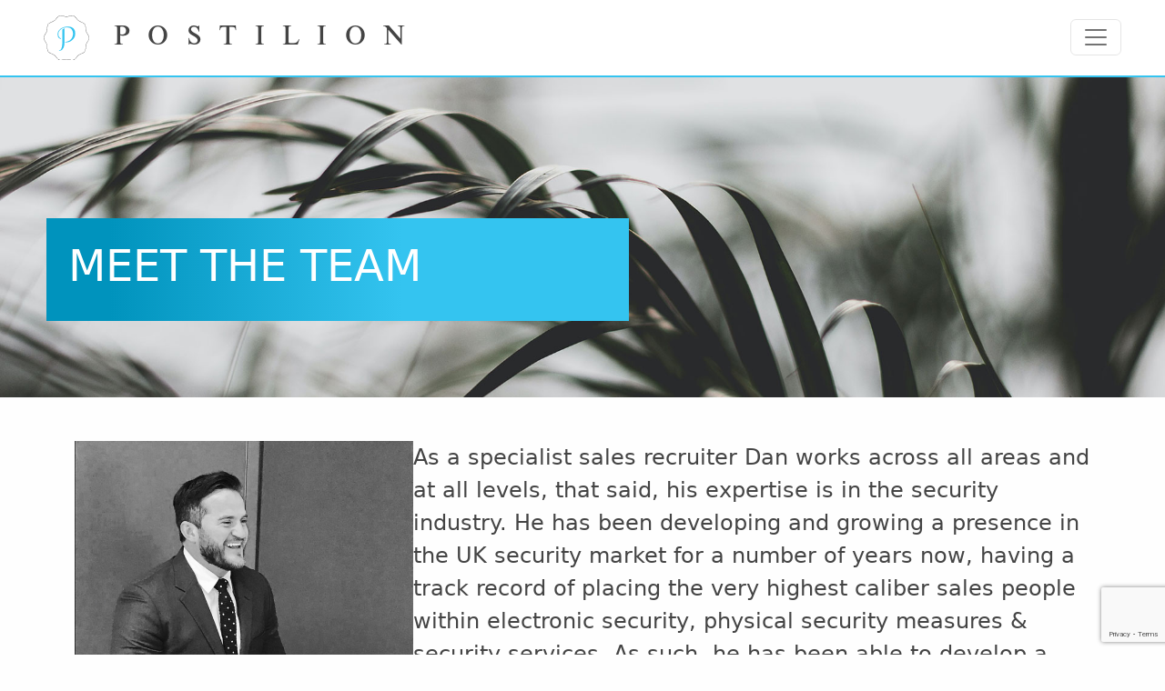

--- FILE ---
content_type: text/html; charset=UTF-8
request_url: https://postilionsearch.com/meet-the-team/
body_size: 9017
content:
<!doctype html>
<html lang="en-US">
<head>
	<meta charset="UTF-8">
	<meta name="viewport" content="width=device-width, initial-scale=1">
    <title>Postilion -  Search & Recruitment</title>
    <link href="https://cdn.jsdelivr.net/npm/bootstrap@5.2.0/dist/css/bootstrap.min.css" rel="stylesheet" integrity="sha384-gH2yIJqKdNHPEq0n4Mqa/HGKIhSkIHeL5AyhkYV8i59U5AR6csBvApHHNl/vI1Bx" crossorigin="anonymous">
    <link rel="stylesheet" href="https://cdn.jsdelivr.net/npm/bootstrap-icons@1.9.1/font/bootstrap-icons.css">
    <link rel="stylesheet" href="https://use.typekit.net/uqf0oxb.css">
    <link rel="stylesheet" href="https://postilionsearch.com/wp-content/themes/postilion/style.css">

    <meta name='robots' content='index, follow, max-image-preview:large, max-snippet:-1, max-video-preview:-1' />
	<style>img:is([sizes="auto" i], [sizes^="auto," i]) { contain-intrinsic-size: 3000px 1500px }</style>
	
	<!-- This site is optimized with the Yoast SEO plugin v19.12 - https://yoast.com/wordpress/plugins/seo/ -->
	<title>Meet the Team - postilionsearch.com</title>
	<link rel="canonical" href="https://postilionsearch.com/meet-the-team/" />
	<meta property="og:locale" content="en_US" />
	<meta property="og:type" content="article" />
	<meta property="og:title" content="Meet the Team - postilionsearch.com" />
	<meta property="og:description" content="As a specialist sales recruiter Dan works across all areas and at all levels, that said, his expertise is in the security industry. He has been developing and growing a presence in the UK security market for a number of years now, having a track record of placing the very highest caliber sales people within [&hellip;]" />
	<meta property="og:url" content="https://postilionsearch.com/meet-the-team/" />
	<meta property="og:site_name" content="postilionsearch.com" />
	<meta property="article:modified_time" content="2022-12-13T13:40:43+00:00" />
	<meta property="og:image" content="https://postilionsearch.com/wp-content/uploads/2022/12/Dan_Murray.jpg" />
	<meta name="twitter:card" content="summary_large_image" />
	<meta name="twitter:label1" content="Est. reading time" />
	<meta name="twitter:data1" content="1 minute" />
	<script type="application/ld+json" class="yoast-schema-graph">{"@context":"https://schema.org","@graph":[{"@type":"WebPage","@id":"https://postilionsearch.com/meet-the-team/","url":"https://postilionsearch.com/meet-the-team/","name":"Meet the Team - postilionsearch.com","isPartOf":{"@id":"https://postilionsearch.com/#website"},"primaryImageOfPage":{"@id":"https://postilionsearch.com/meet-the-team/#primaryimage"},"image":{"@id":"https://postilionsearch.com/meet-the-team/#primaryimage"},"thumbnailUrl":"https://postilionsearch.com/wp-content/uploads/2022/12/Dan_Murray.jpg","datePublished":"2022-09-13T12:13:45+00:00","dateModified":"2022-12-13T13:40:43+00:00","breadcrumb":{"@id":"https://postilionsearch.com/meet-the-team/#breadcrumb"},"inLanguage":"en-US","potentialAction":[{"@type":"ReadAction","target":["https://postilionsearch.com/meet-the-team/"]}]},{"@type":"ImageObject","inLanguage":"en-US","@id":"https://postilionsearch.com/meet-the-team/#primaryimage","url":"https://postilionsearch.com/wp-content/uploads/2022/12/Dan_Murray.jpg","contentUrl":"https://postilionsearch.com/wp-content/uploads/2022/12/Dan_Murray.jpg"},{"@type":"BreadcrumbList","@id":"https://postilionsearch.com/meet-the-team/#breadcrumb","itemListElement":[{"@type":"ListItem","position":1,"name":"Home","item":"https://postilionsearch.com/"},{"@type":"ListItem","position":2,"name":"Meet the Team"}]},{"@type":"WebSite","@id":"https://postilionsearch.com/#website","url":"https://postilionsearch.com/","name":"postilionsearch.com","description":"Just another WordPress site","publisher":{"@id":"https://postilionsearch.com/#organization"},"potentialAction":[{"@type":"SearchAction","target":{"@type":"EntryPoint","urlTemplate":"https://postilionsearch.com/?s={search_term_string}"},"query-input":"required name=search_term_string"}],"inLanguage":"en-US"},{"@type":"Organization","@id":"https://postilionsearch.com/#organization","name":"Postilion Search","url":"https://postilionsearch.com/","logo":{"@type":"ImageObject","inLanguage":"en-US","@id":"https://postilionsearch.com/#/schema/logo/image/","url":"https://postilionsearch.com/wp-content/uploads/2022/12/LogoBB.png","contentUrl":"https://postilionsearch.com/wp-content/uploads/2022/12/LogoBB.png","width":1587,"height":807,"caption":"Postilion Search"},"image":{"@id":"https://postilionsearch.com/#/schema/logo/image/"},"sameAs":["https://www.linkedin.com/company/postilionsearch/"]}]}</script>
	<!-- / Yoast SEO plugin. -->


<link rel='dns-prefetch' href='//www.google.com' />
<link rel="alternate" type="application/rss+xml" title="postilionsearch.com &raquo; Feed" href="https://postilionsearch.com/feed/" />
<link rel="alternate" type="application/rss+xml" title="postilionsearch.com &raquo; Comments Feed" href="https://postilionsearch.com/comments/feed/" />
<script>
window._wpemojiSettings = {"baseUrl":"https:\/\/s.w.org\/images\/core\/emoji\/16.0.1\/72x72\/","ext":".png","svgUrl":"https:\/\/s.w.org\/images\/core\/emoji\/16.0.1\/svg\/","svgExt":".svg","source":{"concatemoji":"https:\/\/postilionsearch.com\/wp-includes\/js\/wp-emoji-release.min.js?ver=6.8.3"}};
/*! This file is auto-generated */
!function(s,n){var o,i,e;function c(e){try{var t={supportTests:e,timestamp:(new Date).valueOf()};sessionStorage.setItem(o,JSON.stringify(t))}catch(e){}}function p(e,t,n){e.clearRect(0,0,e.canvas.width,e.canvas.height),e.fillText(t,0,0);var t=new Uint32Array(e.getImageData(0,0,e.canvas.width,e.canvas.height).data),a=(e.clearRect(0,0,e.canvas.width,e.canvas.height),e.fillText(n,0,0),new Uint32Array(e.getImageData(0,0,e.canvas.width,e.canvas.height).data));return t.every(function(e,t){return e===a[t]})}function u(e,t){e.clearRect(0,0,e.canvas.width,e.canvas.height),e.fillText(t,0,0);for(var n=e.getImageData(16,16,1,1),a=0;a<n.data.length;a++)if(0!==n.data[a])return!1;return!0}function f(e,t,n,a){switch(t){case"flag":return n(e,"\ud83c\udff3\ufe0f\u200d\u26a7\ufe0f","\ud83c\udff3\ufe0f\u200b\u26a7\ufe0f")?!1:!n(e,"\ud83c\udde8\ud83c\uddf6","\ud83c\udde8\u200b\ud83c\uddf6")&&!n(e,"\ud83c\udff4\udb40\udc67\udb40\udc62\udb40\udc65\udb40\udc6e\udb40\udc67\udb40\udc7f","\ud83c\udff4\u200b\udb40\udc67\u200b\udb40\udc62\u200b\udb40\udc65\u200b\udb40\udc6e\u200b\udb40\udc67\u200b\udb40\udc7f");case"emoji":return!a(e,"\ud83e\udedf")}return!1}function g(e,t,n,a){var r="undefined"!=typeof WorkerGlobalScope&&self instanceof WorkerGlobalScope?new OffscreenCanvas(300,150):s.createElement("canvas"),o=r.getContext("2d",{willReadFrequently:!0}),i=(o.textBaseline="top",o.font="600 32px Arial",{});return e.forEach(function(e){i[e]=t(o,e,n,a)}),i}function t(e){var t=s.createElement("script");t.src=e,t.defer=!0,s.head.appendChild(t)}"undefined"!=typeof Promise&&(o="wpEmojiSettingsSupports",i=["flag","emoji"],n.supports={everything:!0,everythingExceptFlag:!0},e=new Promise(function(e){s.addEventListener("DOMContentLoaded",e,{once:!0})}),new Promise(function(t){var n=function(){try{var e=JSON.parse(sessionStorage.getItem(o));if("object"==typeof e&&"number"==typeof e.timestamp&&(new Date).valueOf()<e.timestamp+604800&&"object"==typeof e.supportTests)return e.supportTests}catch(e){}return null}();if(!n){if("undefined"!=typeof Worker&&"undefined"!=typeof OffscreenCanvas&&"undefined"!=typeof URL&&URL.createObjectURL&&"undefined"!=typeof Blob)try{var e="postMessage("+g.toString()+"("+[JSON.stringify(i),f.toString(),p.toString(),u.toString()].join(",")+"));",a=new Blob([e],{type:"text/javascript"}),r=new Worker(URL.createObjectURL(a),{name:"wpTestEmojiSupports"});return void(r.onmessage=function(e){c(n=e.data),r.terminate(),t(n)})}catch(e){}c(n=g(i,f,p,u))}t(n)}).then(function(e){for(var t in e)n.supports[t]=e[t],n.supports.everything=n.supports.everything&&n.supports[t],"flag"!==t&&(n.supports.everythingExceptFlag=n.supports.everythingExceptFlag&&n.supports[t]);n.supports.everythingExceptFlag=n.supports.everythingExceptFlag&&!n.supports.flag,n.DOMReady=!1,n.readyCallback=function(){n.DOMReady=!0}}).then(function(){return e}).then(function(){var e;n.supports.everything||(n.readyCallback(),(e=n.source||{}).concatemoji?t(e.concatemoji):e.wpemoji&&e.twemoji&&(t(e.twemoji),t(e.wpemoji)))}))}((window,document),window._wpemojiSettings);
</script>
<style id='wp-emoji-styles-inline-css'>

	img.wp-smiley, img.emoji {
		display: inline !important;
		border: none !important;
		box-shadow: none !important;
		height: 1em !important;
		width: 1em !important;
		margin: 0 0.07em !important;
		vertical-align: -0.1em !important;
		background: none !important;
		padding: 0 !important;
	}
</style>
<link rel='stylesheet' id='wp-block-library-css' href='https://postilionsearch.com/wp-includes/css/dist/block-library/style.min.css?ver=6.8.3' media='all' />
<style id='classic-theme-styles-inline-css'>
/*! This file is auto-generated */
.wp-block-button__link{color:#fff;background-color:#32373c;border-radius:9999px;box-shadow:none;text-decoration:none;padding:calc(.667em + 2px) calc(1.333em + 2px);font-size:1.125em}.wp-block-file__button{background:#32373c;color:#fff;text-decoration:none}
</style>
<style id='global-styles-inline-css'>
:root{--wp--preset--aspect-ratio--square: 1;--wp--preset--aspect-ratio--4-3: 4/3;--wp--preset--aspect-ratio--3-4: 3/4;--wp--preset--aspect-ratio--3-2: 3/2;--wp--preset--aspect-ratio--2-3: 2/3;--wp--preset--aspect-ratio--16-9: 16/9;--wp--preset--aspect-ratio--9-16: 9/16;--wp--preset--color--black: #000000;--wp--preset--color--cyan-bluish-gray: #abb8c3;--wp--preset--color--white: #ffffff;--wp--preset--color--pale-pink: #f78da7;--wp--preset--color--vivid-red: #cf2e2e;--wp--preset--color--luminous-vivid-orange: #ff6900;--wp--preset--color--luminous-vivid-amber: #fcb900;--wp--preset--color--light-green-cyan: #7bdcb5;--wp--preset--color--vivid-green-cyan: #00d084;--wp--preset--color--pale-cyan-blue: #8ed1fc;--wp--preset--color--vivid-cyan-blue: #0693e3;--wp--preset--color--vivid-purple: #9b51e0;--wp--preset--gradient--vivid-cyan-blue-to-vivid-purple: linear-gradient(135deg,rgba(6,147,227,1) 0%,rgb(155,81,224) 100%);--wp--preset--gradient--light-green-cyan-to-vivid-green-cyan: linear-gradient(135deg,rgb(122,220,180) 0%,rgb(0,208,130) 100%);--wp--preset--gradient--luminous-vivid-amber-to-luminous-vivid-orange: linear-gradient(135deg,rgba(252,185,0,1) 0%,rgba(255,105,0,1) 100%);--wp--preset--gradient--luminous-vivid-orange-to-vivid-red: linear-gradient(135deg,rgba(255,105,0,1) 0%,rgb(207,46,46) 100%);--wp--preset--gradient--very-light-gray-to-cyan-bluish-gray: linear-gradient(135deg,rgb(238,238,238) 0%,rgb(169,184,195) 100%);--wp--preset--gradient--cool-to-warm-spectrum: linear-gradient(135deg,rgb(74,234,220) 0%,rgb(151,120,209) 20%,rgb(207,42,186) 40%,rgb(238,44,130) 60%,rgb(251,105,98) 80%,rgb(254,248,76) 100%);--wp--preset--gradient--blush-light-purple: linear-gradient(135deg,rgb(255,206,236) 0%,rgb(152,150,240) 100%);--wp--preset--gradient--blush-bordeaux: linear-gradient(135deg,rgb(254,205,165) 0%,rgb(254,45,45) 50%,rgb(107,0,62) 100%);--wp--preset--gradient--luminous-dusk: linear-gradient(135deg,rgb(255,203,112) 0%,rgb(199,81,192) 50%,rgb(65,88,208) 100%);--wp--preset--gradient--pale-ocean: linear-gradient(135deg,rgb(255,245,203) 0%,rgb(182,227,212) 50%,rgb(51,167,181) 100%);--wp--preset--gradient--electric-grass: linear-gradient(135deg,rgb(202,248,128) 0%,rgb(113,206,126) 100%);--wp--preset--gradient--midnight: linear-gradient(135deg,rgb(2,3,129) 0%,rgb(40,116,252) 100%);--wp--preset--font-size--small: 13px;--wp--preset--font-size--medium: 20px;--wp--preset--font-size--large: 36px;--wp--preset--font-size--x-large: 42px;--wp--preset--spacing--20: 0.44rem;--wp--preset--spacing--30: 0.67rem;--wp--preset--spacing--40: 1rem;--wp--preset--spacing--50: 1.5rem;--wp--preset--spacing--60: 2.25rem;--wp--preset--spacing--70: 3.38rem;--wp--preset--spacing--80: 5.06rem;--wp--preset--shadow--natural: 6px 6px 9px rgba(0, 0, 0, 0.2);--wp--preset--shadow--deep: 12px 12px 50px rgba(0, 0, 0, 0.4);--wp--preset--shadow--sharp: 6px 6px 0px rgba(0, 0, 0, 0.2);--wp--preset--shadow--outlined: 6px 6px 0px -3px rgba(255, 255, 255, 1), 6px 6px rgba(0, 0, 0, 1);--wp--preset--shadow--crisp: 6px 6px 0px rgba(0, 0, 0, 1);}:where(.is-layout-flex){gap: 0.5em;}:where(.is-layout-grid){gap: 0.5em;}body .is-layout-flex{display: flex;}.is-layout-flex{flex-wrap: wrap;align-items: center;}.is-layout-flex > :is(*, div){margin: 0;}body .is-layout-grid{display: grid;}.is-layout-grid > :is(*, div){margin: 0;}:where(.wp-block-columns.is-layout-flex){gap: 2em;}:where(.wp-block-columns.is-layout-grid){gap: 2em;}:where(.wp-block-post-template.is-layout-flex){gap: 1.25em;}:where(.wp-block-post-template.is-layout-grid){gap: 1.25em;}.has-black-color{color: var(--wp--preset--color--black) !important;}.has-cyan-bluish-gray-color{color: var(--wp--preset--color--cyan-bluish-gray) !important;}.has-white-color{color: var(--wp--preset--color--white) !important;}.has-pale-pink-color{color: var(--wp--preset--color--pale-pink) !important;}.has-vivid-red-color{color: var(--wp--preset--color--vivid-red) !important;}.has-luminous-vivid-orange-color{color: var(--wp--preset--color--luminous-vivid-orange) !important;}.has-luminous-vivid-amber-color{color: var(--wp--preset--color--luminous-vivid-amber) !important;}.has-light-green-cyan-color{color: var(--wp--preset--color--light-green-cyan) !important;}.has-vivid-green-cyan-color{color: var(--wp--preset--color--vivid-green-cyan) !important;}.has-pale-cyan-blue-color{color: var(--wp--preset--color--pale-cyan-blue) !important;}.has-vivid-cyan-blue-color{color: var(--wp--preset--color--vivid-cyan-blue) !important;}.has-vivid-purple-color{color: var(--wp--preset--color--vivid-purple) !important;}.has-black-background-color{background-color: var(--wp--preset--color--black) !important;}.has-cyan-bluish-gray-background-color{background-color: var(--wp--preset--color--cyan-bluish-gray) !important;}.has-white-background-color{background-color: var(--wp--preset--color--white) !important;}.has-pale-pink-background-color{background-color: var(--wp--preset--color--pale-pink) !important;}.has-vivid-red-background-color{background-color: var(--wp--preset--color--vivid-red) !important;}.has-luminous-vivid-orange-background-color{background-color: var(--wp--preset--color--luminous-vivid-orange) !important;}.has-luminous-vivid-amber-background-color{background-color: var(--wp--preset--color--luminous-vivid-amber) !important;}.has-light-green-cyan-background-color{background-color: var(--wp--preset--color--light-green-cyan) !important;}.has-vivid-green-cyan-background-color{background-color: var(--wp--preset--color--vivid-green-cyan) !important;}.has-pale-cyan-blue-background-color{background-color: var(--wp--preset--color--pale-cyan-blue) !important;}.has-vivid-cyan-blue-background-color{background-color: var(--wp--preset--color--vivid-cyan-blue) !important;}.has-vivid-purple-background-color{background-color: var(--wp--preset--color--vivid-purple) !important;}.has-black-border-color{border-color: var(--wp--preset--color--black) !important;}.has-cyan-bluish-gray-border-color{border-color: var(--wp--preset--color--cyan-bluish-gray) !important;}.has-white-border-color{border-color: var(--wp--preset--color--white) !important;}.has-pale-pink-border-color{border-color: var(--wp--preset--color--pale-pink) !important;}.has-vivid-red-border-color{border-color: var(--wp--preset--color--vivid-red) !important;}.has-luminous-vivid-orange-border-color{border-color: var(--wp--preset--color--luminous-vivid-orange) !important;}.has-luminous-vivid-amber-border-color{border-color: var(--wp--preset--color--luminous-vivid-amber) !important;}.has-light-green-cyan-border-color{border-color: var(--wp--preset--color--light-green-cyan) !important;}.has-vivid-green-cyan-border-color{border-color: var(--wp--preset--color--vivid-green-cyan) !important;}.has-pale-cyan-blue-border-color{border-color: var(--wp--preset--color--pale-cyan-blue) !important;}.has-vivid-cyan-blue-border-color{border-color: var(--wp--preset--color--vivid-cyan-blue) !important;}.has-vivid-purple-border-color{border-color: var(--wp--preset--color--vivid-purple) !important;}.has-vivid-cyan-blue-to-vivid-purple-gradient-background{background: var(--wp--preset--gradient--vivid-cyan-blue-to-vivid-purple) !important;}.has-light-green-cyan-to-vivid-green-cyan-gradient-background{background: var(--wp--preset--gradient--light-green-cyan-to-vivid-green-cyan) !important;}.has-luminous-vivid-amber-to-luminous-vivid-orange-gradient-background{background: var(--wp--preset--gradient--luminous-vivid-amber-to-luminous-vivid-orange) !important;}.has-luminous-vivid-orange-to-vivid-red-gradient-background{background: var(--wp--preset--gradient--luminous-vivid-orange-to-vivid-red) !important;}.has-very-light-gray-to-cyan-bluish-gray-gradient-background{background: var(--wp--preset--gradient--very-light-gray-to-cyan-bluish-gray) !important;}.has-cool-to-warm-spectrum-gradient-background{background: var(--wp--preset--gradient--cool-to-warm-spectrum) !important;}.has-blush-light-purple-gradient-background{background: var(--wp--preset--gradient--blush-light-purple) !important;}.has-blush-bordeaux-gradient-background{background: var(--wp--preset--gradient--blush-bordeaux) !important;}.has-luminous-dusk-gradient-background{background: var(--wp--preset--gradient--luminous-dusk) !important;}.has-pale-ocean-gradient-background{background: var(--wp--preset--gradient--pale-ocean) !important;}.has-electric-grass-gradient-background{background: var(--wp--preset--gradient--electric-grass) !important;}.has-midnight-gradient-background{background: var(--wp--preset--gradient--midnight) !important;}.has-small-font-size{font-size: var(--wp--preset--font-size--small) !important;}.has-medium-font-size{font-size: var(--wp--preset--font-size--medium) !important;}.has-large-font-size{font-size: var(--wp--preset--font-size--large) !important;}.has-x-large-font-size{font-size: var(--wp--preset--font-size--x-large) !important;}
:where(.wp-block-post-template.is-layout-flex){gap: 1.25em;}:where(.wp-block-post-template.is-layout-grid){gap: 1.25em;}
:where(.wp-block-columns.is-layout-flex){gap: 2em;}:where(.wp-block-columns.is-layout-grid){gap: 2em;}
:root :where(.wp-block-pullquote){font-size: 1.5em;line-height: 1.6;}
</style>
<link rel='stylesheet' id='contact-form-7-css' href='https://postilionsearch.com/wp-content/plugins/contact-form-7/includes/css/styles.css?ver=5.6.3' media='all' />
<link rel="https://api.w.org/" href="https://postilionsearch.com/wp-json/" /><link rel="alternate" title="JSON" type="application/json" href="https://postilionsearch.com/wp-json/wp/v2/pages/16" /><link rel="EditURI" type="application/rsd+xml" title="RSD" href="https://postilionsearch.com/xmlrpc.php?rsd" />
<meta name="generator" content="WordPress 6.8.3" />
<link rel='shortlink' href='https://postilionsearch.com/?p=16' />
<link rel="alternate" title="oEmbed (JSON)" type="application/json+oembed" href="https://postilionsearch.com/wp-json/oembed/1.0/embed?url=https%3A%2F%2Fpostilionsearch.com%2Fmeet-the-team%2F" />
<link rel="alternate" title="oEmbed (XML)" type="text/xml+oembed" href="https://postilionsearch.com/wp-json/oembed/1.0/embed?url=https%3A%2F%2Fpostilionsearch.com%2Fmeet-the-team%2F&#038;format=xml" />
</head>

<body class="wp-singular page-template page-template-secondary page-template-secondary-php page page-id-16 wp-theme-postilion">
    <nav class="navbar postilion-nav fixed-top">
        <div class="container-fluid px-sm-0 px-md-5 py-sm-0 py-md-1">
          <a class="navbar-brand logo" href="/"><img src="https://postilionsearch.com/wp-content/themes/postilion/img/Postilion-Icon.svg" width="50px"/> Postilion</a>
          <button class="navbar-toggler" type="button" data-bs-toggle="offcanvas" data-bs-target="#offcanvasNavbar" aria-controls="offcanvasNavbar">
            <span class="navbar-toggler-icon"></span>
          </button>
          <div class="offcanvas postilion-blue offcanvas-end" tabindex="-1" id="offcanvasNavbar" aria-labelledby="offcanvasNavbarLabel">
            <div class="offcanvas-header">
              <h4 class="offcanvas-title" id="offcanvasNavbarLabel">Menu</h4>
              <button type="button" class="btn-close" data-bs-dismiss="offcanvas" aria-label="Close"></button>
            </div>
            <div class="offcanvas-body">
              <ul class="navbar-nav justify-content-end flex-grow-1 pe-3">
                <li class="nav-item">
                  <a class="nav-link" href="/">Home</a>
                </li>
                <li class="nav-item">
                  <a class="nav-link" href="/our-clients">Our Clients</a>
                </li>
                <li class="nav-item">
                    <a class="nav-link" href="/candidates">Candidates</a>
                  </li>
                  <li class="nav-item">
                    <a class="nav-link" href="/meet-the-team">Meet the Team</a>
                  </li>
                  <li class="nav-item">
                    <a class="nav-link" href="/values-culture">Our Values</a>
                  </li>
                  <li class="nav-item">
                    <a class="nav-link" href="/latest-jobs">Latest Jobs</a>
                  </li>
                </ul>
                <hr/>
                <h4 class="pt-3">Connect</h4>
                <a class="nav-link" href="https://www.linkedin.com/company/postilionsearch/" target="_new"><i class="bi bi-linkedin"></i> LinkedIn</a>
            </div>
          </div>
        </div>
      </nav>
<div class="hero container-fluid mt-2">
    <div class="mt-5 row hero-container-2">
        <img class="postilion-bg-img" src="https://postilionsearch.com/wp-content/uploads/2022/09/Postilion-Team.jpg"/> 
        <div class="p-sm-1 p-md-4 mt-5 hero-text col-sm-10 col-md-6">
            <h1>Meet the Team</h1>        </div>
    </div>
</div>

<div class="container my-5">

<div class="wp-block-columns is-layout-flex wp-container-core-columns-is-layout-9d6595d7 wp-block-columns-is-layout-flex">
<div class="wp-block-column is-layout-flow wp-block-column-is-layout-flow" style="flex-basis:33.33%">
<figure class="wp-block-image size-full"><img fetchpriority="high" decoding="async" width="650" height="650" src="https://postilionsearch.com/wp-content/uploads/2022/12/Dan_Murray.jpg" alt="" class="wp-image-52" srcset="https://postilionsearch.com/wp-content/uploads/2022/12/Dan_Murray.jpg 650w, https://postilionsearch.com/wp-content/uploads/2022/12/Dan_Murray-300x300.jpg 300w, https://postilionsearch.com/wp-content/uploads/2022/12/Dan_Murray-150x150.jpg 150w" sizes="(max-width: 650px) 100vw, 650px" /></figure>
</div>



<div class="wp-block-column is-layout-flow wp-block-column-is-layout-flow" style="flex-basis:66.66%">
<p>As a specialist sales recruiter Dan works across all areas and at all levels, that said, his expertise is in the security industry. He has been developing and growing a presence in the UK security market for a number of years now, having a track record of placing the very highest caliber sales people within electronic security, physical security measures &amp; security services. As such, he has been able to develop a wide network of sales people in all aspects of the security industry including Sales Directors, Business Development Directors/Managers, Account Directors/Managers, Technical &amp; Pre sales.</p>
</div>
</div>



<p>Dan’s previous career in the Royal Marines and latterly the private security sector means he is able to draw on valuable experience, knowledge and relationships. Moving into recruitment the obvious choice in terms of sector for Dan was security and he has developed a niche in that he specialises in representing candidates who sell some form of security system, product or service in the commercial arena within the UK, EMEA &amp; APAC.</p>



<p>Dan has forged long lasting relationships with a large variety of business’s within the security sector and his involvement includes helping business that are establish but are entering a new market or going through a period of change. Providing high caliber sales professionals to business’s as they look to penetrate a new vertical or new geographical territory. Key to his success is based around being focused on and understanding the pain points of a business from commercial and operational perspective, along side this grasping the cultural and intelligence fit, thinking laterally. The commitment, drive and determination in Dan’s approach is reflected in his results, his clients trust him to deliver on promises and attract the very highest caliber candidates to their organisations.</p>
</div>


<footer>
    <div class="container p-5">
      <div class="row">
        <div class="col-sm-12 col-md-4 text-center">
          <img src="https://postilionsearch.com/wp-content/themes/postilion/img/White Icon.svg" width="100px"/>
          <p class="footer-logo">Postilion</p>
        </div>
        <div class="col-sm-12 col-md-4">
          <h4>Contact</h4> 
          <p>HQ Postilion Search Limited</p> 
          <p>5 Luke Street</p>     
          <p>London</p> 
          <p>EC2A 4PX</p>  
          <p>Tel: 0203 865 7114 </p>
          <p>Email: dan@postilionsearch.com </p>
        </div>
        <div class="col-sm-12 col-md-4">
          <ul class="list-group list-group-flush bb-list">
            <li class="list-group-item bb-list-item">
                <a class="link-light bb-list-link" href="/">Home</a>
            </li>
            <li class="list-group-item bb-list-item">
                <a class="link-light bb-list-link" href="/our-clients">Our Clients</a>
            </li>
            <li class="list-group-item bb-list-item">
                <a class="link-light bb-list-link" href="/candidates">Candidates</a>
                </li>
                <li class="list-group-item bb-list-item">
                <a class="link-light bb-list-link" href="/meet-the-team">Meet the Team</a>
                </li>
                <li class="list-group-item bb-list-item">
                <a class="link-light bb-list-link" href="/latest-jobs">Latest Jobs</a>
                </li>
            </ul>
        </div>
      </div>
    </div>
    
  </footer>
</div><!-- #page -->

<script type="speculationrules">
{"prefetch":[{"source":"document","where":{"and":[{"href_matches":"\/*"},{"not":{"href_matches":["\/wp-*.php","\/wp-admin\/*","\/wp-content\/uploads\/*","\/wp-content\/*","\/wp-content\/plugins\/*","\/wp-content\/themes\/postilion\/*","\/*\\?(.+)"]}},{"not":{"selector_matches":"a[rel~=\"nofollow\"]"}},{"not":{"selector_matches":".no-prefetch, .no-prefetch a"}}]},"eagerness":"conservative"}]}
</script>
<style id='core-block-supports-inline-css'>
.wp-container-core-columns-is-layout-9d6595d7{flex-wrap:nowrap;}
</style>
<script src="https://postilionsearch.com/wp-content/plugins/contact-form-7/includes/swv/js/index.js?ver=5.6.3" id="swv-js"></script>
<script id="contact-form-7-js-extra">
var wpcf7 = {"api":{"root":"https:\/\/postilionsearch.com\/wp-json\/","namespace":"contact-form-7\/v1"}};
</script>
<script src="https://postilionsearch.com/wp-content/plugins/contact-form-7/includes/js/index.js?ver=5.6.3" id="contact-form-7-js"></script>
<script src="https://postilionsearch.com/wp-content/themes/postilion/js/navigation.js?ver=1.0.0" id="postilion-navigation-js"></script>
<script src="https://www.google.com/recaptcha/api.js?render=6LdwN_YhAAAAAJ6R6B9LyYtQ8wShqlCdz2nsMuFE&amp;ver=3.0" id="google-recaptcha-js"></script>
<script src="https://postilionsearch.com/wp-includes/js/dist/vendor/wp-polyfill.min.js?ver=3.15.0" id="wp-polyfill-js"></script>
<script id="wpcf7-recaptcha-js-extra">
var wpcf7_recaptcha = {"sitekey":"6LdwN_YhAAAAAJ6R6B9LyYtQ8wShqlCdz2nsMuFE","actions":{"homepage":"homepage","contactform":"contactform"}};
</script>
<script src="https://postilionsearch.com/wp-content/plugins/contact-form-7/modules/recaptcha/index.js?ver=5.6.3" id="wpcf7-recaptcha-js"></script>

</body>
<script src="https://cdn.jsdelivr.net/npm/bootstrap@5.2.0/dist/js/bootstrap.bundle.min.js" integrity="sha384-A3rJD856KowSb7dwlZdYEkO39Gagi7vIsF0jrRAoQmDKKtQBHUuLZ9AsSv4jD4Xa" crossorigin="anonymous"></script>

</html>


--- FILE ---
content_type: text/html; charset=utf-8
request_url: https://www.google.com/recaptcha/api2/anchor?ar=1&k=6LdwN_YhAAAAAJ6R6B9LyYtQ8wShqlCdz2nsMuFE&co=aHR0cHM6Ly9wb3N0aWxpb25zZWFyY2guY29tOjQ0Mw..&hl=en&v=N67nZn4AqZkNcbeMu4prBgzg&size=invisible&anchor-ms=20000&execute-ms=30000&cb=4p2re0l72oax
body_size: 48819
content:
<!DOCTYPE HTML><html dir="ltr" lang="en"><head><meta http-equiv="Content-Type" content="text/html; charset=UTF-8">
<meta http-equiv="X-UA-Compatible" content="IE=edge">
<title>reCAPTCHA</title>
<style type="text/css">
/* cyrillic-ext */
@font-face {
  font-family: 'Roboto';
  font-style: normal;
  font-weight: 400;
  font-stretch: 100%;
  src: url(//fonts.gstatic.com/s/roboto/v48/KFO7CnqEu92Fr1ME7kSn66aGLdTylUAMa3GUBHMdazTgWw.woff2) format('woff2');
  unicode-range: U+0460-052F, U+1C80-1C8A, U+20B4, U+2DE0-2DFF, U+A640-A69F, U+FE2E-FE2F;
}
/* cyrillic */
@font-face {
  font-family: 'Roboto';
  font-style: normal;
  font-weight: 400;
  font-stretch: 100%;
  src: url(//fonts.gstatic.com/s/roboto/v48/KFO7CnqEu92Fr1ME7kSn66aGLdTylUAMa3iUBHMdazTgWw.woff2) format('woff2');
  unicode-range: U+0301, U+0400-045F, U+0490-0491, U+04B0-04B1, U+2116;
}
/* greek-ext */
@font-face {
  font-family: 'Roboto';
  font-style: normal;
  font-weight: 400;
  font-stretch: 100%;
  src: url(//fonts.gstatic.com/s/roboto/v48/KFO7CnqEu92Fr1ME7kSn66aGLdTylUAMa3CUBHMdazTgWw.woff2) format('woff2');
  unicode-range: U+1F00-1FFF;
}
/* greek */
@font-face {
  font-family: 'Roboto';
  font-style: normal;
  font-weight: 400;
  font-stretch: 100%;
  src: url(//fonts.gstatic.com/s/roboto/v48/KFO7CnqEu92Fr1ME7kSn66aGLdTylUAMa3-UBHMdazTgWw.woff2) format('woff2');
  unicode-range: U+0370-0377, U+037A-037F, U+0384-038A, U+038C, U+038E-03A1, U+03A3-03FF;
}
/* math */
@font-face {
  font-family: 'Roboto';
  font-style: normal;
  font-weight: 400;
  font-stretch: 100%;
  src: url(//fonts.gstatic.com/s/roboto/v48/KFO7CnqEu92Fr1ME7kSn66aGLdTylUAMawCUBHMdazTgWw.woff2) format('woff2');
  unicode-range: U+0302-0303, U+0305, U+0307-0308, U+0310, U+0312, U+0315, U+031A, U+0326-0327, U+032C, U+032F-0330, U+0332-0333, U+0338, U+033A, U+0346, U+034D, U+0391-03A1, U+03A3-03A9, U+03B1-03C9, U+03D1, U+03D5-03D6, U+03F0-03F1, U+03F4-03F5, U+2016-2017, U+2034-2038, U+203C, U+2040, U+2043, U+2047, U+2050, U+2057, U+205F, U+2070-2071, U+2074-208E, U+2090-209C, U+20D0-20DC, U+20E1, U+20E5-20EF, U+2100-2112, U+2114-2115, U+2117-2121, U+2123-214F, U+2190, U+2192, U+2194-21AE, U+21B0-21E5, U+21F1-21F2, U+21F4-2211, U+2213-2214, U+2216-22FF, U+2308-230B, U+2310, U+2319, U+231C-2321, U+2336-237A, U+237C, U+2395, U+239B-23B7, U+23D0, U+23DC-23E1, U+2474-2475, U+25AF, U+25B3, U+25B7, U+25BD, U+25C1, U+25CA, U+25CC, U+25FB, U+266D-266F, U+27C0-27FF, U+2900-2AFF, U+2B0E-2B11, U+2B30-2B4C, U+2BFE, U+3030, U+FF5B, U+FF5D, U+1D400-1D7FF, U+1EE00-1EEFF;
}
/* symbols */
@font-face {
  font-family: 'Roboto';
  font-style: normal;
  font-weight: 400;
  font-stretch: 100%;
  src: url(//fonts.gstatic.com/s/roboto/v48/KFO7CnqEu92Fr1ME7kSn66aGLdTylUAMaxKUBHMdazTgWw.woff2) format('woff2');
  unicode-range: U+0001-000C, U+000E-001F, U+007F-009F, U+20DD-20E0, U+20E2-20E4, U+2150-218F, U+2190, U+2192, U+2194-2199, U+21AF, U+21E6-21F0, U+21F3, U+2218-2219, U+2299, U+22C4-22C6, U+2300-243F, U+2440-244A, U+2460-24FF, U+25A0-27BF, U+2800-28FF, U+2921-2922, U+2981, U+29BF, U+29EB, U+2B00-2BFF, U+4DC0-4DFF, U+FFF9-FFFB, U+10140-1018E, U+10190-1019C, U+101A0, U+101D0-101FD, U+102E0-102FB, U+10E60-10E7E, U+1D2C0-1D2D3, U+1D2E0-1D37F, U+1F000-1F0FF, U+1F100-1F1AD, U+1F1E6-1F1FF, U+1F30D-1F30F, U+1F315, U+1F31C, U+1F31E, U+1F320-1F32C, U+1F336, U+1F378, U+1F37D, U+1F382, U+1F393-1F39F, U+1F3A7-1F3A8, U+1F3AC-1F3AF, U+1F3C2, U+1F3C4-1F3C6, U+1F3CA-1F3CE, U+1F3D4-1F3E0, U+1F3ED, U+1F3F1-1F3F3, U+1F3F5-1F3F7, U+1F408, U+1F415, U+1F41F, U+1F426, U+1F43F, U+1F441-1F442, U+1F444, U+1F446-1F449, U+1F44C-1F44E, U+1F453, U+1F46A, U+1F47D, U+1F4A3, U+1F4B0, U+1F4B3, U+1F4B9, U+1F4BB, U+1F4BF, U+1F4C8-1F4CB, U+1F4D6, U+1F4DA, U+1F4DF, U+1F4E3-1F4E6, U+1F4EA-1F4ED, U+1F4F7, U+1F4F9-1F4FB, U+1F4FD-1F4FE, U+1F503, U+1F507-1F50B, U+1F50D, U+1F512-1F513, U+1F53E-1F54A, U+1F54F-1F5FA, U+1F610, U+1F650-1F67F, U+1F687, U+1F68D, U+1F691, U+1F694, U+1F698, U+1F6AD, U+1F6B2, U+1F6B9-1F6BA, U+1F6BC, U+1F6C6-1F6CF, U+1F6D3-1F6D7, U+1F6E0-1F6EA, U+1F6F0-1F6F3, U+1F6F7-1F6FC, U+1F700-1F7FF, U+1F800-1F80B, U+1F810-1F847, U+1F850-1F859, U+1F860-1F887, U+1F890-1F8AD, U+1F8B0-1F8BB, U+1F8C0-1F8C1, U+1F900-1F90B, U+1F93B, U+1F946, U+1F984, U+1F996, U+1F9E9, U+1FA00-1FA6F, U+1FA70-1FA7C, U+1FA80-1FA89, U+1FA8F-1FAC6, U+1FACE-1FADC, U+1FADF-1FAE9, U+1FAF0-1FAF8, U+1FB00-1FBFF;
}
/* vietnamese */
@font-face {
  font-family: 'Roboto';
  font-style: normal;
  font-weight: 400;
  font-stretch: 100%;
  src: url(//fonts.gstatic.com/s/roboto/v48/KFO7CnqEu92Fr1ME7kSn66aGLdTylUAMa3OUBHMdazTgWw.woff2) format('woff2');
  unicode-range: U+0102-0103, U+0110-0111, U+0128-0129, U+0168-0169, U+01A0-01A1, U+01AF-01B0, U+0300-0301, U+0303-0304, U+0308-0309, U+0323, U+0329, U+1EA0-1EF9, U+20AB;
}
/* latin-ext */
@font-face {
  font-family: 'Roboto';
  font-style: normal;
  font-weight: 400;
  font-stretch: 100%;
  src: url(//fonts.gstatic.com/s/roboto/v48/KFO7CnqEu92Fr1ME7kSn66aGLdTylUAMa3KUBHMdazTgWw.woff2) format('woff2');
  unicode-range: U+0100-02BA, U+02BD-02C5, U+02C7-02CC, U+02CE-02D7, U+02DD-02FF, U+0304, U+0308, U+0329, U+1D00-1DBF, U+1E00-1E9F, U+1EF2-1EFF, U+2020, U+20A0-20AB, U+20AD-20C0, U+2113, U+2C60-2C7F, U+A720-A7FF;
}
/* latin */
@font-face {
  font-family: 'Roboto';
  font-style: normal;
  font-weight: 400;
  font-stretch: 100%;
  src: url(//fonts.gstatic.com/s/roboto/v48/KFO7CnqEu92Fr1ME7kSn66aGLdTylUAMa3yUBHMdazQ.woff2) format('woff2');
  unicode-range: U+0000-00FF, U+0131, U+0152-0153, U+02BB-02BC, U+02C6, U+02DA, U+02DC, U+0304, U+0308, U+0329, U+2000-206F, U+20AC, U+2122, U+2191, U+2193, U+2212, U+2215, U+FEFF, U+FFFD;
}
/* cyrillic-ext */
@font-face {
  font-family: 'Roboto';
  font-style: normal;
  font-weight: 500;
  font-stretch: 100%;
  src: url(//fonts.gstatic.com/s/roboto/v48/KFO7CnqEu92Fr1ME7kSn66aGLdTylUAMa3GUBHMdazTgWw.woff2) format('woff2');
  unicode-range: U+0460-052F, U+1C80-1C8A, U+20B4, U+2DE0-2DFF, U+A640-A69F, U+FE2E-FE2F;
}
/* cyrillic */
@font-face {
  font-family: 'Roboto';
  font-style: normal;
  font-weight: 500;
  font-stretch: 100%;
  src: url(//fonts.gstatic.com/s/roboto/v48/KFO7CnqEu92Fr1ME7kSn66aGLdTylUAMa3iUBHMdazTgWw.woff2) format('woff2');
  unicode-range: U+0301, U+0400-045F, U+0490-0491, U+04B0-04B1, U+2116;
}
/* greek-ext */
@font-face {
  font-family: 'Roboto';
  font-style: normal;
  font-weight: 500;
  font-stretch: 100%;
  src: url(//fonts.gstatic.com/s/roboto/v48/KFO7CnqEu92Fr1ME7kSn66aGLdTylUAMa3CUBHMdazTgWw.woff2) format('woff2');
  unicode-range: U+1F00-1FFF;
}
/* greek */
@font-face {
  font-family: 'Roboto';
  font-style: normal;
  font-weight: 500;
  font-stretch: 100%;
  src: url(//fonts.gstatic.com/s/roboto/v48/KFO7CnqEu92Fr1ME7kSn66aGLdTylUAMa3-UBHMdazTgWw.woff2) format('woff2');
  unicode-range: U+0370-0377, U+037A-037F, U+0384-038A, U+038C, U+038E-03A1, U+03A3-03FF;
}
/* math */
@font-face {
  font-family: 'Roboto';
  font-style: normal;
  font-weight: 500;
  font-stretch: 100%;
  src: url(//fonts.gstatic.com/s/roboto/v48/KFO7CnqEu92Fr1ME7kSn66aGLdTylUAMawCUBHMdazTgWw.woff2) format('woff2');
  unicode-range: U+0302-0303, U+0305, U+0307-0308, U+0310, U+0312, U+0315, U+031A, U+0326-0327, U+032C, U+032F-0330, U+0332-0333, U+0338, U+033A, U+0346, U+034D, U+0391-03A1, U+03A3-03A9, U+03B1-03C9, U+03D1, U+03D5-03D6, U+03F0-03F1, U+03F4-03F5, U+2016-2017, U+2034-2038, U+203C, U+2040, U+2043, U+2047, U+2050, U+2057, U+205F, U+2070-2071, U+2074-208E, U+2090-209C, U+20D0-20DC, U+20E1, U+20E5-20EF, U+2100-2112, U+2114-2115, U+2117-2121, U+2123-214F, U+2190, U+2192, U+2194-21AE, U+21B0-21E5, U+21F1-21F2, U+21F4-2211, U+2213-2214, U+2216-22FF, U+2308-230B, U+2310, U+2319, U+231C-2321, U+2336-237A, U+237C, U+2395, U+239B-23B7, U+23D0, U+23DC-23E1, U+2474-2475, U+25AF, U+25B3, U+25B7, U+25BD, U+25C1, U+25CA, U+25CC, U+25FB, U+266D-266F, U+27C0-27FF, U+2900-2AFF, U+2B0E-2B11, U+2B30-2B4C, U+2BFE, U+3030, U+FF5B, U+FF5D, U+1D400-1D7FF, U+1EE00-1EEFF;
}
/* symbols */
@font-face {
  font-family: 'Roboto';
  font-style: normal;
  font-weight: 500;
  font-stretch: 100%;
  src: url(//fonts.gstatic.com/s/roboto/v48/KFO7CnqEu92Fr1ME7kSn66aGLdTylUAMaxKUBHMdazTgWw.woff2) format('woff2');
  unicode-range: U+0001-000C, U+000E-001F, U+007F-009F, U+20DD-20E0, U+20E2-20E4, U+2150-218F, U+2190, U+2192, U+2194-2199, U+21AF, U+21E6-21F0, U+21F3, U+2218-2219, U+2299, U+22C4-22C6, U+2300-243F, U+2440-244A, U+2460-24FF, U+25A0-27BF, U+2800-28FF, U+2921-2922, U+2981, U+29BF, U+29EB, U+2B00-2BFF, U+4DC0-4DFF, U+FFF9-FFFB, U+10140-1018E, U+10190-1019C, U+101A0, U+101D0-101FD, U+102E0-102FB, U+10E60-10E7E, U+1D2C0-1D2D3, U+1D2E0-1D37F, U+1F000-1F0FF, U+1F100-1F1AD, U+1F1E6-1F1FF, U+1F30D-1F30F, U+1F315, U+1F31C, U+1F31E, U+1F320-1F32C, U+1F336, U+1F378, U+1F37D, U+1F382, U+1F393-1F39F, U+1F3A7-1F3A8, U+1F3AC-1F3AF, U+1F3C2, U+1F3C4-1F3C6, U+1F3CA-1F3CE, U+1F3D4-1F3E0, U+1F3ED, U+1F3F1-1F3F3, U+1F3F5-1F3F7, U+1F408, U+1F415, U+1F41F, U+1F426, U+1F43F, U+1F441-1F442, U+1F444, U+1F446-1F449, U+1F44C-1F44E, U+1F453, U+1F46A, U+1F47D, U+1F4A3, U+1F4B0, U+1F4B3, U+1F4B9, U+1F4BB, U+1F4BF, U+1F4C8-1F4CB, U+1F4D6, U+1F4DA, U+1F4DF, U+1F4E3-1F4E6, U+1F4EA-1F4ED, U+1F4F7, U+1F4F9-1F4FB, U+1F4FD-1F4FE, U+1F503, U+1F507-1F50B, U+1F50D, U+1F512-1F513, U+1F53E-1F54A, U+1F54F-1F5FA, U+1F610, U+1F650-1F67F, U+1F687, U+1F68D, U+1F691, U+1F694, U+1F698, U+1F6AD, U+1F6B2, U+1F6B9-1F6BA, U+1F6BC, U+1F6C6-1F6CF, U+1F6D3-1F6D7, U+1F6E0-1F6EA, U+1F6F0-1F6F3, U+1F6F7-1F6FC, U+1F700-1F7FF, U+1F800-1F80B, U+1F810-1F847, U+1F850-1F859, U+1F860-1F887, U+1F890-1F8AD, U+1F8B0-1F8BB, U+1F8C0-1F8C1, U+1F900-1F90B, U+1F93B, U+1F946, U+1F984, U+1F996, U+1F9E9, U+1FA00-1FA6F, U+1FA70-1FA7C, U+1FA80-1FA89, U+1FA8F-1FAC6, U+1FACE-1FADC, U+1FADF-1FAE9, U+1FAF0-1FAF8, U+1FB00-1FBFF;
}
/* vietnamese */
@font-face {
  font-family: 'Roboto';
  font-style: normal;
  font-weight: 500;
  font-stretch: 100%;
  src: url(//fonts.gstatic.com/s/roboto/v48/KFO7CnqEu92Fr1ME7kSn66aGLdTylUAMa3OUBHMdazTgWw.woff2) format('woff2');
  unicode-range: U+0102-0103, U+0110-0111, U+0128-0129, U+0168-0169, U+01A0-01A1, U+01AF-01B0, U+0300-0301, U+0303-0304, U+0308-0309, U+0323, U+0329, U+1EA0-1EF9, U+20AB;
}
/* latin-ext */
@font-face {
  font-family: 'Roboto';
  font-style: normal;
  font-weight: 500;
  font-stretch: 100%;
  src: url(//fonts.gstatic.com/s/roboto/v48/KFO7CnqEu92Fr1ME7kSn66aGLdTylUAMa3KUBHMdazTgWw.woff2) format('woff2');
  unicode-range: U+0100-02BA, U+02BD-02C5, U+02C7-02CC, U+02CE-02D7, U+02DD-02FF, U+0304, U+0308, U+0329, U+1D00-1DBF, U+1E00-1E9F, U+1EF2-1EFF, U+2020, U+20A0-20AB, U+20AD-20C0, U+2113, U+2C60-2C7F, U+A720-A7FF;
}
/* latin */
@font-face {
  font-family: 'Roboto';
  font-style: normal;
  font-weight: 500;
  font-stretch: 100%;
  src: url(//fonts.gstatic.com/s/roboto/v48/KFO7CnqEu92Fr1ME7kSn66aGLdTylUAMa3yUBHMdazQ.woff2) format('woff2');
  unicode-range: U+0000-00FF, U+0131, U+0152-0153, U+02BB-02BC, U+02C6, U+02DA, U+02DC, U+0304, U+0308, U+0329, U+2000-206F, U+20AC, U+2122, U+2191, U+2193, U+2212, U+2215, U+FEFF, U+FFFD;
}
/* cyrillic-ext */
@font-face {
  font-family: 'Roboto';
  font-style: normal;
  font-weight: 900;
  font-stretch: 100%;
  src: url(//fonts.gstatic.com/s/roboto/v48/KFO7CnqEu92Fr1ME7kSn66aGLdTylUAMa3GUBHMdazTgWw.woff2) format('woff2');
  unicode-range: U+0460-052F, U+1C80-1C8A, U+20B4, U+2DE0-2DFF, U+A640-A69F, U+FE2E-FE2F;
}
/* cyrillic */
@font-face {
  font-family: 'Roboto';
  font-style: normal;
  font-weight: 900;
  font-stretch: 100%;
  src: url(//fonts.gstatic.com/s/roboto/v48/KFO7CnqEu92Fr1ME7kSn66aGLdTylUAMa3iUBHMdazTgWw.woff2) format('woff2');
  unicode-range: U+0301, U+0400-045F, U+0490-0491, U+04B0-04B1, U+2116;
}
/* greek-ext */
@font-face {
  font-family: 'Roboto';
  font-style: normal;
  font-weight: 900;
  font-stretch: 100%;
  src: url(//fonts.gstatic.com/s/roboto/v48/KFO7CnqEu92Fr1ME7kSn66aGLdTylUAMa3CUBHMdazTgWw.woff2) format('woff2');
  unicode-range: U+1F00-1FFF;
}
/* greek */
@font-face {
  font-family: 'Roboto';
  font-style: normal;
  font-weight: 900;
  font-stretch: 100%;
  src: url(//fonts.gstatic.com/s/roboto/v48/KFO7CnqEu92Fr1ME7kSn66aGLdTylUAMa3-UBHMdazTgWw.woff2) format('woff2');
  unicode-range: U+0370-0377, U+037A-037F, U+0384-038A, U+038C, U+038E-03A1, U+03A3-03FF;
}
/* math */
@font-face {
  font-family: 'Roboto';
  font-style: normal;
  font-weight: 900;
  font-stretch: 100%;
  src: url(//fonts.gstatic.com/s/roboto/v48/KFO7CnqEu92Fr1ME7kSn66aGLdTylUAMawCUBHMdazTgWw.woff2) format('woff2');
  unicode-range: U+0302-0303, U+0305, U+0307-0308, U+0310, U+0312, U+0315, U+031A, U+0326-0327, U+032C, U+032F-0330, U+0332-0333, U+0338, U+033A, U+0346, U+034D, U+0391-03A1, U+03A3-03A9, U+03B1-03C9, U+03D1, U+03D5-03D6, U+03F0-03F1, U+03F4-03F5, U+2016-2017, U+2034-2038, U+203C, U+2040, U+2043, U+2047, U+2050, U+2057, U+205F, U+2070-2071, U+2074-208E, U+2090-209C, U+20D0-20DC, U+20E1, U+20E5-20EF, U+2100-2112, U+2114-2115, U+2117-2121, U+2123-214F, U+2190, U+2192, U+2194-21AE, U+21B0-21E5, U+21F1-21F2, U+21F4-2211, U+2213-2214, U+2216-22FF, U+2308-230B, U+2310, U+2319, U+231C-2321, U+2336-237A, U+237C, U+2395, U+239B-23B7, U+23D0, U+23DC-23E1, U+2474-2475, U+25AF, U+25B3, U+25B7, U+25BD, U+25C1, U+25CA, U+25CC, U+25FB, U+266D-266F, U+27C0-27FF, U+2900-2AFF, U+2B0E-2B11, U+2B30-2B4C, U+2BFE, U+3030, U+FF5B, U+FF5D, U+1D400-1D7FF, U+1EE00-1EEFF;
}
/* symbols */
@font-face {
  font-family: 'Roboto';
  font-style: normal;
  font-weight: 900;
  font-stretch: 100%;
  src: url(//fonts.gstatic.com/s/roboto/v48/KFO7CnqEu92Fr1ME7kSn66aGLdTylUAMaxKUBHMdazTgWw.woff2) format('woff2');
  unicode-range: U+0001-000C, U+000E-001F, U+007F-009F, U+20DD-20E0, U+20E2-20E4, U+2150-218F, U+2190, U+2192, U+2194-2199, U+21AF, U+21E6-21F0, U+21F3, U+2218-2219, U+2299, U+22C4-22C6, U+2300-243F, U+2440-244A, U+2460-24FF, U+25A0-27BF, U+2800-28FF, U+2921-2922, U+2981, U+29BF, U+29EB, U+2B00-2BFF, U+4DC0-4DFF, U+FFF9-FFFB, U+10140-1018E, U+10190-1019C, U+101A0, U+101D0-101FD, U+102E0-102FB, U+10E60-10E7E, U+1D2C0-1D2D3, U+1D2E0-1D37F, U+1F000-1F0FF, U+1F100-1F1AD, U+1F1E6-1F1FF, U+1F30D-1F30F, U+1F315, U+1F31C, U+1F31E, U+1F320-1F32C, U+1F336, U+1F378, U+1F37D, U+1F382, U+1F393-1F39F, U+1F3A7-1F3A8, U+1F3AC-1F3AF, U+1F3C2, U+1F3C4-1F3C6, U+1F3CA-1F3CE, U+1F3D4-1F3E0, U+1F3ED, U+1F3F1-1F3F3, U+1F3F5-1F3F7, U+1F408, U+1F415, U+1F41F, U+1F426, U+1F43F, U+1F441-1F442, U+1F444, U+1F446-1F449, U+1F44C-1F44E, U+1F453, U+1F46A, U+1F47D, U+1F4A3, U+1F4B0, U+1F4B3, U+1F4B9, U+1F4BB, U+1F4BF, U+1F4C8-1F4CB, U+1F4D6, U+1F4DA, U+1F4DF, U+1F4E3-1F4E6, U+1F4EA-1F4ED, U+1F4F7, U+1F4F9-1F4FB, U+1F4FD-1F4FE, U+1F503, U+1F507-1F50B, U+1F50D, U+1F512-1F513, U+1F53E-1F54A, U+1F54F-1F5FA, U+1F610, U+1F650-1F67F, U+1F687, U+1F68D, U+1F691, U+1F694, U+1F698, U+1F6AD, U+1F6B2, U+1F6B9-1F6BA, U+1F6BC, U+1F6C6-1F6CF, U+1F6D3-1F6D7, U+1F6E0-1F6EA, U+1F6F0-1F6F3, U+1F6F7-1F6FC, U+1F700-1F7FF, U+1F800-1F80B, U+1F810-1F847, U+1F850-1F859, U+1F860-1F887, U+1F890-1F8AD, U+1F8B0-1F8BB, U+1F8C0-1F8C1, U+1F900-1F90B, U+1F93B, U+1F946, U+1F984, U+1F996, U+1F9E9, U+1FA00-1FA6F, U+1FA70-1FA7C, U+1FA80-1FA89, U+1FA8F-1FAC6, U+1FACE-1FADC, U+1FADF-1FAE9, U+1FAF0-1FAF8, U+1FB00-1FBFF;
}
/* vietnamese */
@font-face {
  font-family: 'Roboto';
  font-style: normal;
  font-weight: 900;
  font-stretch: 100%;
  src: url(//fonts.gstatic.com/s/roboto/v48/KFO7CnqEu92Fr1ME7kSn66aGLdTylUAMa3OUBHMdazTgWw.woff2) format('woff2');
  unicode-range: U+0102-0103, U+0110-0111, U+0128-0129, U+0168-0169, U+01A0-01A1, U+01AF-01B0, U+0300-0301, U+0303-0304, U+0308-0309, U+0323, U+0329, U+1EA0-1EF9, U+20AB;
}
/* latin-ext */
@font-face {
  font-family: 'Roboto';
  font-style: normal;
  font-weight: 900;
  font-stretch: 100%;
  src: url(//fonts.gstatic.com/s/roboto/v48/KFO7CnqEu92Fr1ME7kSn66aGLdTylUAMa3KUBHMdazTgWw.woff2) format('woff2');
  unicode-range: U+0100-02BA, U+02BD-02C5, U+02C7-02CC, U+02CE-02D7, U+02DD-02FF, U+0304, U+0308, U+0329, U+1D00-1DBF, U+1E00-1E9F, U+1EF2-1EFF, U+2020, U+20A0-20AB, U+20AD-20C0, U+2113, U+2C60-2C7F, U+A720-A7FF;
}
/* latin */
@font-face {
  font-family: 'Roboto';
  font-style: normal;
  font-weight: 900;
  font-stretch: 100%;
  src: url(//fonts.gstatic.com/s/roboto/v48/KFO7CnqEu92Fr1ME7kSn66aGLdTylUAMa3yUBHMdazQ.woff2) format('woff2');
  unicode-range: U+0000-00FF, U+0131, U+0152-0153, U+02BB-02BC, U+02C6, U+02DA, U+02DC, U+0304, U+0308, U+0329, U+2000-206F, U+20AC, U+2122, U+2191, U+2193, U+2212, U+2215, U+FEFF, U+FFFD;
}

</style>
<link rel="stylesheet" type="text/css" href="https://www.gstatic.com/recaptcha/releases/N67nZn4AqZkNcbeMu4prBgzg/styles__ltr.css">
<script nonce="PDpG74J3dO7BFrYqigR2iw" type="text/javascript">window['__recaptcha_api'] = 'https://www.google.com/recaptcha/api2/';</script>
<script type="text/javascript" src="https://www.gstatic.com/recaptcha/releases/N67nZn4AqZkNcbeMu4prBgzg/recaptcha__en.js" nonce="PDpG74J3dO7BFrYqigR2iw">
      
    </script></head>
<body><div id="rc-anchor-alert" class="rc-anchor-alert"></div>
<input type="hidden" id="recaptcha-token" value="[base64]">
<script type="text/javascript" nonce="PDpG74J3dO7BFrYqigR2iw">
      recaptcha.anchor.Main.init("[\x22ainput\x22,[\x22bgdata\x22,\x22\x22,\[base64]/[base64]/[base64]/[base64]/[base64]/[base64]/KGcoTywyNTMsTy5PKSxVRyhPLEMpKTpnKE8sMjUzLEMpLE8pKSxsKSksTykpfSxieT1mdW5jdGlvbihDLE8sdSxsKXtmb3IobD0odT1SKEMpLDApO08+MDtPLS0pbD1sPDw4fFooQyk7ZyhDLHUsbCl9LFVHPWZ1bmN0aW9uKEMsTyl7Qy5pLmxlbmd0aD4xMDQ/[base64]/[base64]/[base64]/[base64]/[base64]/[base64]/[base64]\\u003d\x22,\[base64]\\u003d\x22,\[base64]/Dgj7Crxt7L8OdB8KzcFvDoB7DgBgsA8K+wrXCksKqw4YLZMOsFcORwrXCvcKkNkXDksO9wqQ7wqJGw4DCvMOSfVLCh8KZI8Oow4LCq8KDwroEwrQGGSXDr8KgZVjCpBfCsUYORlh8dcOkw7XCpH5JKFvDkMKMEcOaHMO1CDY/S1o9PjXCkGTDrsKkw4zCjcK2wo97w7XDoAvCuQ/CgR/Cs8OCw7jCqMOiwrE/wpc+KzZBcFpgw7DDmU/DmhbCkyrChsKdIi5oXEpnwokBwrVadcKow4ZwRFDCkcKxw7HCvMKCYcO4U8Kaw6HCtsKAwoXDgznCg8OPw57DpMKKG2YRwrrCtsO9wofDjDRow5XDncKFw5DCrSMQw60iMsK3XxvCosKnw5EBVcO7LXvDiG90F0JpaMKzw4pcIzXDmXbCkwREIF1oWyrDiMOewoLCoX/CrycyZQpFwrwsKmItwqPCosKlwrlIw5VFw6rDmsKywpE4w4sTwqDDkxvChATCnsKIwpHDniHCnm7DtMOFwpMmwoFZwpFkHMOUwp3DnT8UVcKJw44AfcOYEsO1YsKeSBF/CcKDFMONTVM6RlJjw5xkw7/Dtmg3UMKPG0wCwpZuNmnCnwfDpsO/wqYywrDCicKGwp/[base64]/CmElIInZQRm/CgyXDhcOVw7kOwqzCs8OjfsKgw50sw73Du33CnijDphBeem1oIcO2H318wrHCmnpENMOmw4l6bWjDvU9/w5QJw7VuPDrDgRQEw6fDosKEwrZmF8Kiw68zLBvDiQAECHZnworDt8KVS3sdw7zDlcKLwrHCucOmO8Kgw43DpMOgwoNXw5fCncOdw6kSw5jCsMOHw4XDsiRCw4fDqx/DrsKfMkfDrSbDjQrDiiBwPcKFCwTDmjhWw61Qw5tVwoHDoE8owoJFwrbClcKqw5xtwrvDh8KPTSluL8KCZsOGMsKKwqvCj0/DvRHCqRclwoHDvWfDsHU/dMOaw6DCt8Ktw4vCmMOVw6XDusOddcOYwoDDhX7DhxjDlcOQasKDOcK+FhVJwqPDkjfDoMOsPcOLV8K0IAUlcsOgAMOeUAfDgCxra8Kew47DnMOfw5XCgGsnw44Jw6Y7woV9wq7DlQ7DqAU5w6PDminCqsOYRzg4w6tnw6A3woUrAcKzwqEBQsKUwoHCuMKDYsO/SyBVw4TChcKbBQB0XXTCkMKqw6TCthDDvU3CmMK2BhrDqcKcw57CmAQFacOkwq48ZVITYsK5wr7DixLDq3gUwokIV8KMVWRKwqXDpcKPdHsiWgnDqMKJFX/CizbCjsKuacOGBTs6woF2R8KDwrbCrwxhI8KmY8KhL2rCoMO9wpFsw5LDgGTDl8OawqkEfAsYw47DrsKVwqZrwolmO8OWbjBhwobDocKfPU/DqxHCtxp5aMO3w4MeMcOdX3BZw6nDgR1we8OoT8OWw6XChMKVC8Otw7HDjGrDs8KbAH8HLzJ/cTPDmx/DkcOZFcKFNcKqa1zDmT8uKDVmK8OHw4Vrw6nDigRVHl9kFsOEwq9CQW9HTitpw6FVwooON3tEFMKVw4RTwpAtQntRN1dfKkTCvcOJKEkNwqrDsMK8KMKEEX/DggnCtUocTSHDg8KCWcKYYcOewrnDo0vDhA1Mw57DtjfCncKewq0/Z8Opw7FMw7oBwr/DtMK6w6LDjMKCG8OKMwgJBsKOO1oOZ8K3w47DuR7CjMOZwpHDgcOFBhbCnTwQdsOLHy3CvcOlFsO2bFbCksOTccOZL8KVwrvDjyUNw7AkwrPDrMOUwqp1XjzDlMOZw6IIPjJOw7VAP8OMECjDn8OpaFxJw77CjHk6D8OuVkPDuMOQw6bCtw/[base64]/CrTYaw5ATwrMKwq3CoHPDrMO7w63DsndVwozCmsObCAnCrsOnw6RxwqXCrBhWw5tFwoMpw4xDw6nDtsOoYMOgwookwrlyP8KMLcOzegvCq1TDrsOxaMKmXsK9wrN3w7BjN8Oow6QBwroOw4kRIMKYwqzDpMOCcQgmw50zw7/DiMKBBMKNw5/CrsKOwpsZwqvDocKQw5fDhcOdPSMYwq5Rw6Y5BxZaw4dMPsOxAcOFwpxcwqFFwrHCu8KjwqIsCMKpwr7CsMKmIETDs8KWRTBOw4ZCHE/[base64]/CtgtXwqPCoSvDkcO/Mi9mwp9cIUNHw7LCqn/CiMKiesKKSiZ0WMO7w6LDgFjCn8KrB8Kuwq7ClA/DuGwAccKqIjXDlMKewqUUw7HDpDDDlQxiw6ldLSzDmsKTW8Olw6jDhSV0ewtjAcKUJMKvCj/CmcOYAcKtw6pdRcKhwptTIMKhwoMOYmXDiMOUw77CncOpw5swcwgXwp/[base64]/w47ClFd+SAU2w5nDgkRBwpTDgcKqw4UuwrIbw43CvcK5bzE0AwjDnXdrVsOEPsO7bVXCi8KlQlphw6TDk8OLw6vCvknDmcKbZUYWwql/woHCpFbDnMOWw4TCvMKTw6PDpsK5wp9MbMOQKHZ+wpU9eHtjw7JhwrLCnsOow4ZBKsOnXMOzAcOFE3DCrWfClQBzw7bCu8O8axYwQ2LDkCgwA3jCnsKaSTfDliTDvVnCmXIlw6owaj3Cv8OzQcKlw77DqsKwwp/Cr2k+NsKKTDvCq8KVw5rClAnCqlDCjMOwS8ObSMKlw5hCwrjCqjk8HGpbw4tmwo5IDGlyV0l4w6Q4w4p+w7HDu3QmBG7Ch8KHw7lzw7ICw4XCiMK1w6DDj8OWYcKMb150wqdYwrE6wqIOw6cWw5jDmSjCvwrCpsOcw6o6FEh/wo/DrMKSSMO8c0cxwpAMHw5VaMOBSkQWTcOTfcO6w5bDrsOUfmLCssO9cFdsVHR2w4PCmBLDgwHCuEUqacKqBCrCkl86a8KNPsOzN8Ovw4/DmcKxLEtFw4bCocORw7ElZxRPflXCk3hFw7/CncKdf3zCiGdjLQzCv3DDhMKeMyx6LUvCjVAvw4E+wozDmcObw4jCqSfDkMKiNsKkw7HClTB8wrnCjlvCulgocArDjCZxwoUgMsOPw4EFw5JFwpYtwoA7w7VOTsKiw6JLw4/DmzsbP3PCjMK/[base64]/DkMOBwq8vHcKBSsOnH2PDscKPw71LPUhtYT3ClSDDp8KsNx3DvlBXw4zCkwjDqBDDi8KUMGfDjlvChcOXZ0skwqMHw4M3OMOMfn96w6bCpVvCo8KdZnPCmAnCiyZ/[base64]/CggPDq1dydcKdw6w2dcKPwogudlnDh8OXFw59DsKCw4nCuTPDsCRMAU99wpfDq8OGWcKdw6dOwocFwoMrw7E/e8Kiw6TCqMOSDhjCscOnwr3CvMK6OnvCrcKjwpnClnbDtmTDpcOAZxsER8KRw6hNw7nDtkHDtcOaEsKge0TDolbDosKqJsOkDGkUw7gxW8OnwrRYL8OVCDohwq/CtcOtwpRawqQUOmXCsHF7wozDuMK3wpbDhcKCwqllPjPDqsKML2suwpPDk8K7MTAVD8O/wpLCgjfDlsO2RVIqwpzCkMKDZsOGY1LCpsO2w4HDgsKXw4DCuGZ9w5pmRylTw4RAb2Q0WV/Dm8OwYUHChVHCo2vDs8OFIGfCosKiPBjCg2nCp11wP8KJwoHCs3fDt3o5GVzDgHnDssKIwrEdWWo2YsKSR8KFw5PDpcOQO1zCnSnDqMONNMKOwr7DmMOETnLChiPDmhEow7/Dt8OYRsKtIBJ+IHvCncOwZ8KBK8KGUFLDsMOGdcKrRWnCqifDl8OAQ8KcwoZmw5XCt8OYw6vDojEbPnDDkWI3wqnChMKRbsKgwoLDkBbCtcKiwoLDjcK4e3XCjsOLEUA8w4oXDX/CucKUw7zDpcOOPAN/w6cHw7LDjUNjw5gwemTCtiJnw7HChF/[base64]/DuV46VcKCAMOWw6TDuCnDvsONw7Y6HcOjw7zDlgJ/[base64]/DlSczw4nCtsOew5UHwoXCiMKQwoTCkjzCi28UYDzChAdnUsKCcMKNwqAebcKkFcOeBX94w7XCgMOiPU3Ch8KTw6MRTVTCpMOdw4xfw5YPAcO9XsOPNj/DlA9qFcOcw7PDmjdvS8OGHcO9w4smQ8Otw6MtG3A/[base64]/DgVAGEmbDt8KTU8Ohw6owwq7CtcKoQXfCjW7DojPCj8KzwpjDt3I0csOKCcKzXcKlwrcJwrnCuzrCu8Ojw7AbH8OrTcKIcMKPfsKww756w4NPwqB/[base64]/wqcOw5LCi8ORw7LCsm/Cj8KawqzDijfCh8KTw7PDmVzDisOmbD7Cp8K+wqfCtyfDlCvCqA4Tw6MmNcOIQ8O8wrLCjDLCpcOSw5xPbcK0wqbCt8K4QUxrwp/CkFHCksKuw6Jdw60FB8K3B8KOJsOTTQsbw5d7L8K+woHCh3PCujZjwoLDqsKLFsO0w4cIHMKxPBIUwr9vwrwgZMKcF8KzI8KbUXchwo7CpsOCYVcaaQl0J2BBN17DiX5eB8O8SMOSw7zDo8OHeQ40dMObNRp/a8Kbw63DhR1qwqpEYgvCvVAsbXHDg8Ofw5TDosKrXibCqVxnFgbCqnnDn8KGEkzCpxU8w6fCrcK9w4nCpBvDp1Vqw6/Cu8O+woUjwqHDncO1Z8KZU8Kxw4DCmsKaJGkSUx/CicOJDcOXwqY1LMKvIBDDmMO8DcKhLCXDlVbCgcOEw5PClXTCkMKACMO4w6bChWdKVHXDqnMKwonDqMOaOcOmEMOKQ8O0w53CpCbCgcOHw6TClMKrAjB8w5fCg8KRwonCkgkwXcOlw5zCpxt1w77DocKaw4nCuMO0wozDvMOQSMO2woDCgn/DsjDDtzI2w7wPwqbCpnwvwr3CjMKjw6jDpwlvGDA+LsOxTMKmbcOuVsKNDlIUwpNpw5Ahwr5OLU/DjCsnO8KXNMKXw512wofDksK0QGLCilQuw7M/wprChHcDwptHwpdGK0vDvFp9KmhJw4vDvcOjDsKjL3vDn8OxwqFlw6jDtMOFJcKnwpV0w5YnMyg4w5ZLGHzCiC3CpQvCjC/DmhXCgxc5w7rDuWLDr8Obw47DoRbCk8OlNQ1CwrN3w4kDwpHDisOXdi9Pwq9twoNdLsKRecO1GcODTGhndsKGNxPDu8OkRMKMWB1Gw4HDoMKow63DhcKOJGkDw54iFhrDpUXDqMOOVcK/wr/Dgz7DtcOUw7dWwqQZwr9iwr8Vw57CjAUkw5sETWNKwoTDg8KIw4XCl8KZwqjDg8K8w5YnfUUTXMKpwqsWaRR7HzhdClbDisKgwqVHEsKRwpo/NMKDc0jDji3Dm8K4w6bCpWYUwrzCpiV7R8OLw7nCkQIQB8OJJ3jDvMKSwq7DocOmJsKKfcONw4HDiirDuiA/[base64]/[base64]/CpwNdMGAFw7kJGsOKwpzCm25GMsO7LXPDs8OKwrpDwqkCM8O/[base64]/ClsONbCUCwqzDnhZnRQAfUWwYRR7DjRt8w4Mfw49ZCcK2w7V3VMOvQsKmwoRJw7sFXzdBw4zDsXpgw6czIcOnw4YawqnDolTCmj8oasOow59Nwrhtb8K5wrnDkyPDjBDCkMKgw4rDm0NlRRt5wrLDkjE1w5DCuT/CnlnCvhAQwowHJsKXw54Fw4B/w7g/QcK8w43ChMONw7ZuWB3DrMO6f3AJEcOeRMOqOQ/DsMKiNsKNC3Jyf8KRZ3vCncOZwoDDsMOGLQ7DvsKqw4jDksKaGQw3woPCh0/[base64]/wrgmwo7DoMO/wrcyw5HDqsKMZHsfw4VnRBkBwozCsGo5QsO8w7fDvWJLYhLDskZ2woLCgFpFwqnCr8K2RXFsAhrCkWDCuRNKchsDwoNmwqY9TcOdw6jCh8OwXQ4uw5hQYj/DisOcwqEWw7xjwq7CsS3CnMKeAw/DtwBxUcK/PwHDiyEGZ8K9w6RHAX9AesOdw6NQCsOTOMO/[base64]/[base64]/CtcOuHmnDiEcbFcOoHUxTwpPDh8OoAQHDl3QhDMOcw7h/[base64]/[base64]/[base64]/Cu8Ovw5YAw7vCsmJPw7w0ccOCOWjCrsKRwoTDmEnDssO6wr7CtS98woZ7wrYzwqZpw4QXIMO4IErDo2DChsOOO0fCm8KYwovChMKnNiFSw7bDmTtQbSjDmUPDgXk/wotLw5XDlMOWKShHwrgtWsKPBw3DlitYa8KEw7LDqAvCgcOnwrU/XlTCoHpqRlDCqV5jwp3Cu3cpw4zCrcK1a1DCt8OWwqPDuRNxJkkZw70KF0vCuzMswqjDsMOgwpHDrA/Dt8KbR2bDiHXDhGEwEjgvw5owbcObdMKCw6XDky/DpU3DnAJ6dHALwqMjA8KywoR2w7Y4c3ZDNsOyVlbCp8O/[base64]/bU45wqvCh8OjY1bCk2xaVALChnkWcMOyIBHCrxJxSkPCssKXRh3DrENXwp91HMO/U8OGw4jDmMKNwq4owpbCnTrDpcKdw4TCnFAQw5/[base64]/CrcKZw77DnMKSCmTDgiXCtRfDgMKGEMOMIWFCJwYRw5LCvVRHw7zDv8KPe8ONw6PCq3lsw41/SMKUw7YtBzR3ISLDv3vChmZQTMO/wrQkbMO2wo11SHvCm1cQw6bDnMKkHsKxfcOOI8OAwpjCp8KHwrgTw5pzPsOoanzCmBFUw4vCvgLCsxAgw7orJMOFwqk7wo/Dh8OOwoNzHCgqwpPDt8ObbVbDlMKCf8KBwq83w5hLUMOfMcOhf8KLw74Xb8ONUDXCiXssRVUuw7fDpGohwqfDvMK7a8KUfcOqwrPCoMO5O1HCi8OvHWAWw57CvMOwHsKNOS3DncKQRTTCvsKXwptvw6pPwqzDjcKvAHozAMOlZXnCnE97H8KxTArCocKqwoR6ax/Cq2nCjSXCijrDtWkuw74ew6HCsn/CryJGcMKaWxEiw4XChMKpLU7Csm7CusOOw5wvwqJVw5ovWhTCvBLCiMKPw45OwpsqR14Kw7dBHMOPTMOXYcOEwolUw7bCnjZhw7jCjMKfZAfCpsKLw5dowqbClsOhCsOJfn3Ciw/[base64]/[base64]/[base64]/[base64]/DgMKvbMO/cGlsE8KwKzPDiCDDvsKjEMOXwpjDlcKmGRs2wqbDhMOyw7cLw7HCpUTDpcOfw4vCrcOCw57CmMKtw5saHXh3NBHCrF8ow5w+wqB2Ol1SFVPDn8O9w77CvGDCvcOyEFXCgjXCrcKnD8KTAXvCrcOcD8KEwoBrL1sgK8KxwqtCw7rCqzgrwq/[base64]/DjREnSMObw7LCqhrCvcKWSMOufSwSOUdpw7R1elnDsHUDwoXDuibChAplET3Cnz3DjMOcwpsRw5/[base64]/[base64]/DnzjCvMKXwq5tw7MGwoUIIFzCh1ZNw48weTnCmMOXEMKpUH/[base64]/U1x1GcOAw5zCncOyaXbDg28vSi4vRETDrn5dX3U3HDIiacKmCF/Dn8OvJsKFwqXDs8K7ITggEmXClcOGX8O5w63DqFvCoR/[base64]/CsXo2w5fCvQdmw7XCt017w7E3w6jDqlY4wostwrvCpsKLXmrDj1YOdsKkfsKVwobCmcO0RD0cOMOfw6jCqjPDq8K3worCq8KhYcOvJT8UGik/wpHCjE1Kw7nDg8KWwrZswoIDwobCqXjCocKRW8KlwotXdjtbOcOzwqsQwpzCqcOzwpdHD8K1HcOwRXPDn8KPw7PDgSvCrsKycMOTUsOND0trXAYRwrpAw5Fuw4fDohvCsSsDJsOWURjDg3AXW8OOw7/CtG53wrXCq0h/[base64]/[base64]/DrhBWw59fR3AKTBXCvXbCjHICw4kRSMO7MgMbw5/CksOcw5DDuT0EWcOBw7FKEUYxwpDDp8OswqXCncKdw7bCg8OvwoLDiMKHWDBKwp3ClWh9LiTCv8OFIsK5woTDj8OCw60Vw5HCosKRw6DCssKPCDnCmwtOwozCmnjDtx7DnsK2w5NJUMOLTcOAImjCsFRMw6HDisK/[base64]/ZsKuw7poMsKWw5EyEDgcwpjDiXItWnE3X8OMwrZ+d1cfLMK4Ej7CgsKQVmXCscKdQcOJBEXCmMKpw5UhRsKSw6Jpw5nDnXJiwr3CskLDkhzChMKKw5nDl3V+DcKBw6IScUbCusKKVDc9w50TWMOaRzg/fMOcwpA2eMKLw6vDk3LCgsKdwpgMw4FBP8OCw6AZdX8Wax9Tw6hmeBXDsG4Lw4rDnMKLVn4FMMKpQ8KCDxVZwozCgVFcEQcyGcK1wo3CrzUuw7Akw6FLKxfClUrCqsOEK8O/[base64]/w4fDpSIXHClpw5XDnsOUNVnDklPDhsKtc1nCq8O/WMK4wqLDqsKOw47CncKKw51cw40jwrB7w4zDo3DCpm/DtGzDvMKXw5vDgTV1wrcfbsKzPsOMRcO/wp/[base64]/DoSIvwpLDhE4Fw53Dt8Okwr/[base64]/[base64]/CpCAEw44Xw5VSw5vCj3DCvX1gw6zDiRsGAHPCrVMKw7fCgAzDvjDDk8K3SzUFwpXDm13CkVXDn8O3w6zCiMKgw6dIw4ddAzrDiGJlw77ClMKtDMKWwoLCn8K/wr8NAcOGLsKnwqhcw50AVRkMcjzDuMO9w7rDpS/[base64]/DnxDDlSxuw69PwqtOwqHCihl5wpPCgE4uBMKYw6N1wpXCrcKEw7M8wpcBPMKtWxfCmm5PJ8KhLCd4w5/CisOJWMO/K1Quw7F+RsKcOcKYw7VIw73Cq8OWDzgfw7EzwqzCrBbCgcKrXcOPIBTDt8OQwoVWw6E8w6/[base64]/DuMOnw4fCoxBgSSDDnsKnwovDphdmwpx8w6TCj1Vbw6jCj3bDoMOkw505w5jCqcO3woc6I8OcEcOCw5PCusKVwqszdV8Pw5Ycw4/[base64]/Ds0w0ZcO7QMOlwp7CqiHCg8KPIMOnPF7CjsKkBMOGwpAXeg4gR8KlfcOxw77CscKOwrNNdMO2bMOiw6oWw5DDg8KXQ1fDjyplwo4wLGNqw6/Dly7Ct8OEYUc2wpg5ElrDq8ONwqbCo8OXwq7ChMKvwoDDiDMPwoLCgC7CusK0w5IweSPDpsKAwqXClcKtwp1vwqnDo08bUELCmyXCtFV7SU/DrD0jwrDCqwpUBsOlB3oRdsKewpzDj8OOw7TCn3c/WMKcVsKdFcOhw7BxBMKfBsKEwoTDlGXCqcOOw5dhwrjCsXs7Kn7ChcO/[base64]/CuMKIwp5vVcO2eMOzw67CmzlILcKMw7rDqMKkwrE6wqDDoyIaWsKpUWUvM8Kdw5kwHMO7eMOkBFjCvV5aI8K+VyrDh8OsMQfCgsKlw5HDo8KiBcOYwpDDqUTDgMOVw6DCk2fDglXCssOVFsKfw4wOSxBnwrMRDwMjw5jChcKYwoXDqsObw4PDi8KIw7x0TsOVwp/CgsOew7AxVBTDmHs9Pl44w5gpw4BawqTCvFfDtX0cEA/DocKaen/CtwfDk8KYAR3Cm8K8w6rDucKnLmJjI2d6M8K3w4tIIiTCmlp5wpLDgVt4wpQpwpbDgMO0PsOlw63DtsKyGCjCqsK6DMOLwog/[base64]/[base64]/Dq8KvEHAFbsOlCMOpLA7CuVIGwprDvMKUwpMGAQnDusKjIMKuEnTCiH3CjMOrOwhsOEHCp8Kwwod3wrEUI8OQUsKPwrvDgcOuXnQUwqVFesKRD8K3w5XDuz1CPMKbwqFBIh8PLsORw57CnEXDjMOWw4vDi8Kzw7/CgcK3LMKZGAUAYBfDkcKlw74QNMOBw6/Cq2TCmsOKw6DCjcKCw7HDrsKLw6nCrsKjwrIWw5x0wr7CksKEYlvDscKFdB12w4gRCDgJw5rCm1zCj1LCk8O/w4oWW3nCqTVvw5fCqkfDscKvdsKgf8KoeTXClMKGX1TDhFAyQcKgUsO8w540w6NeFglywpBpw5MiVcKsM8KFwpBkOsO+w5rCusKBGg8aw45Aw7LDsgtHw5PCtcKEKz/DjMK6w647G8OZScKiw4nDpcOBAsOuZTFUwrIUPcONWMKWw7vDmx48wpowPh5Xw7jDq8KVaMKkwqwOw7/DucO1wrDChSZ+DMKvTMKjARzDolPCq8OOwrvCvcKNwrHDjMO/N35Ew6p2SS9odcOnfD7CosO7UcOxX8KGw7zCiEnDhxsRwpN7w4BbwpPDuX5nE8ORwrLDqGRIw6MERMK0wq3ChsO9w6hKCcKZOxxMwr7DpsKcRcKic8KKZsKJwoI2wr7Dhnslw4YoDx5twpjDnsOfwr3Csm54bsOcw6jDk8K9XcOBBsOWZDQhw7V6w5vCj8Kgw4/CnsO3HcOXwpNdw7gVRsO+wpzClH1BbsO8HcOywrVOKHLCkRfDoArCkGTDr8Ojw6xfw6fDscOnw49+OgzCiyLDlwprw5YncUDCnkrDosKNw45/[base64]/HsOew5fDo8OMwozDisKvw5/DrcKMw7zCrMKaNW8NVxdxw73DjTprZcKbPcOhNMKuw4URwqHCviFzwrY8w5lTwpFdeGkuw6YXUnUSN8KaPcOxDEAFw5rDgMOsw5jDuRY0UsOAWzvCrcOCFMKaW1vCo8OYwoALJMOoZcKVw5YyR8OBd8K7w48xw5JLwqrDscObwp/ClxTDksKpw5B5CcK3P8OdVsKTSzjDhMOZQFRzcwcfw7Znwq/DncOUwq80w7vCuwUHw6XCucOcwqjDicO5wr7ChcKOCcKCCcKUdGE7WsOQNMKbUcKPw7o3wqgjQjl3asK7w4x3UcOUw7/DmcO8wqMbGhfCj8OUA8O9wpvCrX7Dmg4gwqkWwoJ1wro1IcOGTcKQw7QhXkDDqHbCh2fCm8OmcDphTGxDw7TDrWBnFMKDwrkewrhEwpnDjF7CsMOpB8KjGsKpfsO6wpV/[base64]/[base64]/TVrDvl/Cv8K2IsK+w4bDmMKFw5x8wqPDvmtXJi3CkcOVw5fCghXDmsOuw4w6JsObU8KxasKIwqI0w5DDi2rDhn/Ck3HDpCPDgEjDocODw70ow5jCnMOBwr9Cwo1IwqQ6wp8Iw7vDrMKWcxrDqCvCrj/[base64]/Cv8O0w4YMOMKAcXN5GsKwwoYSwoPCvcO/JMKlRwt1woXDvU7DinQTdzLDgsOLw414w4Jiw6jDnWjCtsOgPsOOwosODcOULsKCw6/DvV8dO8OWTFvChzLDqDMse8Otw7LCrm4Id8KSwoNyLcKMfBvDo8OcNMKJE8K4KzXCiMOBOcOaCmMqbkbDpsKyGMOFw45JKzVgwpQyBcKvw7nDqcK1LcKDwrYAYXvDq2DCoXlrOMKcC8Obw7LDrgXCucKaMcO/BmHCjcOSB1gcWz3Cig/Ci8Ovw7DDohXDmEU/[base64]/CtMK5WQfDmwg2w7fDk8O2w4rDvcKcwrEzw5tgHHlSL8OSw7bCuQ3CkWMTVSHDpMK3IsOUwrrCjMKow4DCt8Oaw5PCtVBxwrl0OcOvRMKLw5HCqFo7wpB+RMKMFMKZw5rCncOqw5t9GMKIwpAmJMKhbAFJw47Cr8K/woTDlBIgVltwEcO5wqnDjgNxw40xQsOwwptGeMKNw4rDl2pmwq0Aw6hTwrM5wrfCiGXCk8KcJiTCoAXDk8OuFFjCjMKsZhHCjsOrfmYmworCsHbDlcOST8OYZzDCv8ONw4vDtcKCwp7DlFEfb1ZWX8KwNG5OwqdNTMOewrtLOnFDw6/CtAUVKy0qw7nDiMOwRcOew40XwoB+w5M3w6HCgF53emlzB2htBHfDusOPHi1ROkrCszPDtB/CmMKIH1FEZ0gLWMOEw5zChmYOPiQwwpHCp8OGAsKqw7gab8K4GFA/[base64]/DgMKQSW0wVC53GMO1Yi4Qw7UPQ8K/[base64]/[base64]/ZUEzSXRfwq1GwocfwozCkcKDw5bCkwfDrnXCscKICQfCjMKrS8OQYsKVQcK+OCLDgcOZwpAVwoXChXNHHSPDn8Kiw702X8K3KlPCqzLDtHkUwr11TmprwpI1fMOyOFPCiCHCtcK5w7kiwpMUw4DChU7CqMK1woViw7VKwq5Vw7o/ZjvDgcK4wp4gWMK3TcOqwq9hcjspKgALLcKSw50DwpjDqVAKw6TDmAIHYsK6KMKtacKyccKzw7ZhDMO8w5wHwr3Digx+woM6O8KnwpMGATxRwqMnDDTDinVowp1+MsO3w6/CqsKeP2hZwpUAEj3Cv0rDiMKLw50MwpBQw4nCuWPCqMOPwr3Dj8O+eAcvw6nCpUjCncOURAzDrcORI8K4wqvChj/CncO1GMO/J0vCg3AKwo/Dv8KTCcO8woTCtsKzw7vDrgsXw6rDkyIJwpVXwrNuwqDCosO2aELDgVBAY3cQQBdFN8O7wpU1BcOgw5pZw63CuMKjAMORwpNSDSYZw4pqFzFTw6ccNcKFASI/wpHDicK7wrkQd8OvecOQw7jCncKlwosgwqvDlMKKI8KgwqnDhVzCmDYxAsOZPT3Cm2HDkW4DRFbCkMKIwq0bw6pVUcOWYQnCncOLw6PDhMO7T2zCucOQwp9+wrBvGnFBNcOHJClNwq/CpcO/YBYmXiYGPsKVTcOuOw/CtjkcWMKyZMOuYl1kw7nDncKdK8O0w5pGMGLDgWFjTW/[base64]/w4Bfe8KzPx4IwrTCiMO0QlbCqQBuNsKzI1PCpcONwrZ2SsKuw7hUwoPDgcOVSUsrw4bCp8O6CX4wwonDgQjCkBPDqcONK8K0YTU8woLDriDDiGXDimlZw4VrGsOgw6TDlEBIwodOwqwPVcO+wqwvByLDjT/DjsK+wotZKMKzw45Dw6tVwrlIw59vwpIlw6nCgsKRNXnClEF6w7UtwobDolHDtgx8w6Rdwqd6w7Zzwo/DoSYTSsK3RMORw47CicO3w7VPwozDl8OSwrXDm1c1woMDw4HDsQzClSzDl3rDsiPClMOww4fCgsOxe3gaw6wHwr/[base64]/L8OWMMKbw7HDusKJwqHClkMebm7CgcOnA8Kvw5dDQ1rCuMKFwqnDl0QoQDTDjMKaXsKhwq3DjikEwoQfwovCusO+KcKuw43CmAPDizckwqnCmytMwpDChMK2wrrCkcKXV8OawpjCjHfCrknDnWR6w4LDsi7CsMKQQH8CW8Oew6jDmTtABh/[base64]/DuAMDTMOFIcKKw4vDg8ODbB9tw5HDrSPDvA3CsT1nXmMqExTDq8OqHBYvw5vCr1/Crz3Ct8KewqrCh8KufxfCrw3CgGIzX0XCqFzCnEbCj8OoDSLDtMKpw6fDvXl1w5d/w7/CjQ3Dh8OWHcO1w6XCpsOlwqHCrxBhw6HDgwhxw5nCjcOnwrXCgGVGwq7CqlXDvMKwcMKBwrnDoBIQw71FJWzCt8KZw70Ew6JgBE5gw7/Cj05dwq0nwpLDgxd0Dw5EwqYswo/CmCBLw5FVwrTDkmzDg8KDHMOQw6rCj8K8IcO5wrU8SMKhwrwKwqkUw6LDt8OeCmh2wqTCm8OawqQSw6zCpjjDrMKUFQHDqxdww6HClcKSw6tZw4JEfMKXajh0GkJQOsKjOMKJwrN/[base64]/[base64]/Cl8KfMMOWwovCslzCujMJG8OGLsKrwp/DpxzDmcKdwpvCjsOPwoEvODXDhcOkAFF5NMKxwrFOwqUGwozDpE1GwqF5w47CiyVqWCQEXFzCkMOnIsKgRBgcwqFRb8OOwrsST8KtwqEsw63Djls/QMKdNnF4JMOgfWvCj1LCqMOgdFPDhTwnw7V+TioCw5HDj1LDr0IQTFVZw7bCjDNWwrAhwpdRw407O8Kgw4DCsmLDmMOWw4zCsMOmw59SOMOWwrcyw6UxwoEHZMOJKcO3w4XDt8KOwqjDnmrCpcKnw67Dt8KbwrxFZDJKwrPCu2zClsKydGklfMO/[base64]/Cu8OwCcObOA\\u003d\\u003d\x22],null,[\x22conf\x22,null,\x226LdwN_YhAAAAAJ6R6B9LyYtQ8wShqlCdz2nsMuFE\x22,0,null,null,null,1,[21,125,63,73,95,87,41,43,42,83,102,105,109,121],[7059694,474],0,null,null,null,null,0,null,0,null,700,1,null,0,\[base64]/76lBhnEnQkZnOKMAhmv8xEZ\x22,0,0,null,null,1,null,0,0,null,null,null,0],\x22https://postilionsearch.com:443\x22,null,[3,1,1],null,null,null,1,3600,[\x22https://www.google.com/intl/en/policies/privacy/\x22,\x22https://www.google.com/intl/en/policies/terms/\x22],\x22oUW2EOI05ixi//YL8rfa5M4gMRGZFAiaYnCxO1wew80\\u003d\x22,1,0,null,1,1769619216991,0,0,[203,253],null,[39,221,208],\x22RC-072kwrqCP24JMw\x22,null,null,null,null,null,\x220dAFcWeA6_7aGTanDIy4H4H3uBArnrC4tiBetaLVqEBIAeGtK3gnH8YIoFWUBZLx636ckvQJS_B8HHfagk7K0TPmWmouRAwq4Qgw\x22,1769702016679]");
    </script></body></html>

--- FILE ---
content_type: text/css
request_url: https://postilionsearch.com/wp-content/themes/postilion/style.css
body_size: 669
content:
body {font-size: 1.5rem; color: #444; font-weight: 200; background-color: #fefefe;}
.postilion-nav {background-color: #fff;}
.hero {background-color: #fff;}
.hero-container, .hero-container-2 {position: relative;}
.hero img{height: 84vh; object-fit: cover; padding: 0;}
.hero-text { background: rgb(52,196,240); background: linear-gradient(270deg, rgba(52,196,240,1) 39%, rgba(0,147,189,1) 89%); color: #fff;position: absolute; top:20vh; left: 4vw;}
.hero-logo {position: absolute; top: 23vh; right: 6vw;}
.hero-logo img {width: 300px; height: auto;}
.hero-btn {text-decoration: none; color: #fff;}
.hero-btn:hover {text-decoration: none; color: rgb(235, 235, 235);}
.hero-container-2 img{height: 54vh; object-fit: cover; padding: 0;}

h1, h3, h4 {text-transform: uppercase;font-weight: 100;}
h1 {color: #fff; font-size: 3rem;} h2{color: #0093bd; font-weight: 200; text-transform: uppercase;} .section-blue h2{color: #fff; font-size: 2.4rem;} .top-title{font-size: 2.6rem;} h3 {color: #444;}
.logo {color: #444; text-transform: uppercase; font-family: nimbus-roman,serif; font-weight: 400; font-style: normal; letter-spacing: 0.6em; font-size: 2rem;line-height: 2.6rem;}
.service-title{background-color: #34C4F0; color: #fff; font-weight: 200; padding: 10px 0;}
.footer-logo {color: #fff; text-transform: uppercase; font-family: nimbus-roman,serif; font-weight: 400; font-style: normal; letter-spacing: 0.6em; font-size: 1rem;line-height: 2.6rem;}

.hero-lead {font-size: 2rem; color: #fff}
.postilion-blue {background: rgb(52,196,240); background: linear-gradient(147deg, rgba(52,196,240,1) 39%, rgba(0,147,189,1) 89%); color: #fff;}
.nav-link {color: #fff;}
.nav-link:hover {color: #ccc;}
nav {border-bottom: 2px solid #34C4F0;}

.section-blue{background: rgb(52,196,240); background: linear-gradient(147deg, rgba(52,196,240,1) 39%, rgba(0,147,189,1) 89%); color: #fff;}

.postilion-icon {font-size: 4rem; color: #0093bd;}

.postilion-btn-left {background-color: #34C4F0; color: #fff;}
.postilion-btn-left:hover {background-color: #67d0f0; color: #fff; cursor: pointer;}
.postilion-btn-right {background-color: #0093bd; color: #fff;}
.postilion-btn-right:hover {background-color: #1384a4; color: #fff; cursor: pointer;}
.postilion-btn {text-decoration: none; color: #fff; padding: 10px 0; margin: 0 20px 20px; background: rgb(52,196,240); background: linear-gradient(147deg, rgba(52,196,240,1) 39%, rgba(0,147,189,1) 89%); border: 1px solid #34C4F0; border-radius: 10px;}
.postilion-btn:hover {text-decoration: none; color: #fff; padding: 10px 0; margin: 0 20px 20px; background: rgb(52,196,240); background: linear-gradient(200deg, rgba(52,196,240,1) 39%, rgba(0,147,189,1) 89%); border: 1px solid #34C4F0; border-radius: 10px;}
.postilion-title-divide {border-right: 1px solid #ccc}
.navbar-toggler:focus {box-shadow: none !important;}
.postilion-button {text-decoration: none; color: #fff; padding: 10px 50px; margin: 0; background: rgb(52,196,240); background: linear-gradient(147deg, rgba(52,196,240,1) 39%, rgba(0,147,189,1) 89%); border: 1px solid #34C4F0; border-radius: 10px;}
.postilion-button:hover {text-decoration: none; color: #fff; padding: 10px 50px; margin: 0; background: rgb(52,196,240); background: linear-gradient(200deg, rgba(52,196,240,1) 39%, rgba(0,147,189,1) 89%); border: 1px solid #34C4F0; border-radius: 10px;}

footer {background-color: #222;}
footer p {color:#fff; font-size: 1rem ; line-height: 1.2rem;}
footer h4 {color: #fff;}
.bb-list {--bs-list-group-bg: transparent; --bs-list-group-item-padding-y: 0.2rem}
.bb-list-item {border: none;}
.bb-list-link {font-size: 1rem;}

@media (max-width: 767.98px) { 
    .logo {font-size: 1.4rem;}
    .logo img {display:none}
    .hero-logo {position: absolute; top: 10vh; right: 35vw;}
        h1 {font-size: 1.8rem;}
    .hero-logo img {width: 100px; height: auto;}
    .hero-text {padding: 5%; text-align: center;}
    .postilion-title-divide {border-right: 0px}
    .hero-text {left:0}
}

.cv-file_uploaders {display: grid;}
.covering_letter-upload-form {display: none!important;}

.value-box {background: linear-gradient(270deg, rgba(52,196,240,1) 39%, rgba(0,147,189,1) 89%); color: #fff; padding: 45px 30px;}
.value-box ul {list-style: circle; margin: 0;}

--- FILE ---
content_type: image/svg+xml
request_url: https://postilionsearch.com/wp-content/themes/postilion/img/White%20Icon.svg
body_size: 1899
content:
<?xml version="1.0" encoding="UTF-8"?>
<svg id="Layer_2" data-name="Layer 2" xmlns="http://www.w3.org/2000/svg" viewBox="0 0 532 518">
  <defs>
    <style>
      .cls-1 {
        fill: #fff;
      }
    </style>
  </defs>
  <g id="Layer_1-2" data-name="Layer 1">
    <g>
      <path class="cls-1" d="M466.99,430.88c-9.7,4.59-18.75,9.8-28.43,13.06-22.15,7.45-39.58,20.81-53.13,39.86-3,4.22-6.63,7.97-9.89,12.01-16.62,20.6-37.67,26.26-62.56,19.31-6.54-1.83-13.23-3.14-19.74-5.08-18.29-5.45-36.42-5.17-54.78,.04-10.86,3.09-21.99,5.43-33.13,7.25-15.65,2.56-29.48-2.22-40.67-13.48-7.58-7.62-14.88-15.67-21.3-24.3-12.61-16.93-28.88-28.14-48.43-35.11-7.74-2.76-15.21-6.3-22.71-9.7-19.83-9.01-29.35-25.27-31.34-46.62-.89-9.56-1.82-19.14-2.18-28.73-.64-17.43-6.39-32.91-15.75-47.38-6.07-9.39-11.82-19.05-16.95-29-8.42-16.35-7.78-33.02,.48-49.28,3.76-7.39,7.65-14.86,12.55-21.49,14.71-19.91,20.27-42.41,20.71-66.86,.16-9.11,1.7-18.27,3.44-27.25,2.79-14.37,11.08-25.07,23.79-31.8,8.72-4.62,17.66-9.1,26.97-12.23,21.71-7.32,38.83-20.39,52.22-39.04,4.35-6.05,9.51-11.52,14.48-17.08C175.01,1.97,192.75-2.98,213.34,1.77c6.82,1.58,13.74,2.87,20.38,5.03,21.69,7.06,43.18,6.88,64.93,0,8.99-2.85,18.38-4.53,27.7-6.08,15.15-2.52,28.81,1.56,39.81,12.35,8.11,7.95,15.8,16.5,22.63,25.59,12.53,16.69,28.46,28.01,47.87,34.82,7.56,2.65,14.86,6.08,22.21,9.31,20.35,8.97,30.44,25.25,32.37,47.21,.86,9.77,1.83,19.55,2.25,29.35,.7,16.52,5.89,31.38,14.77,45.14,5.51,8.54,10.82,17.24,15.81,26.1,10.7,19,10.51,38.16-.12,57.16-3.45,6.16-6.69,12.53-10.88,18.14-14.68,19.66-20.27,42-20.61,66.23-.11,7.68-1.22,15.39-2.37,23.01-2.3,15.22-9.44,27.41-23.08,35.74ZM145.18,41.24c-11.56,15.94-26.61,26.94-44.96,33.72-10.4,3.84-20.61,8.37-30.5,13.43-13.95,7.14-22.15,19.04-24.59,34.71-1.22,7.82-2.32,15.74-2.45,23.64-.42,24.43-6.03,46.97-20.73,66.87-4.78,6.47-8.56,13.76-12.35,20.91-8.64,16.3-8.68,32.85,.07,49.08,4.93,9.13,10.3,18.05,15.96,26.74,9.5,14.61,15.33,30.32,16.04,47.95,.39,9.59,1.39,19.16,2.17,28.73,1.71,20.81,11.14,36.37,30.26,45.14,7.86,3.6,15.74,7.24,23.85,10.16,18.93,6.82,34.64,17.79,46.98,34.07,6.75,8.9,14.29,17.28,22.12,25.24,10.53,10.71,23.63,15.14,38.4,12.6,10.93-1.88,21.83-4.23,32.51-7.23,18.76-5.26,37.31-5.45,56.04-.02,8.5,2.46,17.16,4.34,25.78,6.33,19.3,4.46,35.86-.42,49.29-15.34,5.13-5.7,10.42-11.33,14.93-17.52,13.1-17.98,29.59-30.93,50.6-38.29,10.24-3.59,20.16-8.39,29.75-13.54,12.8-6.87,20.11-18.32,22.53-32.67,1.38-8.21,2.46-16.57,2.57-24.87,.33-24.72,6.56-47.26,21.18-67.39,5.09-7.01,9.18-14.84,13.05-22.65,7.33-14.77,7.26-29.87-.25-44.53-4.44-8.68-9.33-17.19-14.74-25.28-11.01-16.44-17.94-34.1-18.47-54.2-.23-8.76-1.22-17.49-1.92-26.23-1.68-20.89-11.35-36.29-30.45-45.01-7.49-3.42-14.97-7-22.76-9.6-21.1-7.06-37.49-20.15-50.82-37.98-6.31-8.44-13.56-16.27-21.17-23.55-9.8-9.37-21.94-13.15-35.33-10.98-9.73,1.58-19.5,3.43-28.91,6.33-21.98,6.78-43.7,6.91-65.6-.09-6.85-2.19-13.95-3.57-20.97-5.21-19.62-4.6-36.23,.72-49.67,15.88-5.78,6.51-11.24,13.32-17.43,20.65Z"/>
      <path class="cls-1" d="M367.22,226.82c-3.29,22.73-14.46,41.01-31.32,55.81-21.32,18.72-46.35,28.09-74.47,29.06-6.4,.22-8.51-1.45-8.92-6.42,50.48-5.25,81.65-31.59,89.87-83.6,.27,1.36,.27,2.7,.27,4.04,.25,0,.51-.01,.76-.02v-27.08c-.19,0-.37,0-.56,0-.12,2.01-.24,4.03-.36,6.04-1.41-7.35-2.16-14.92-4.36-22.02-7.59-24.56-24.01-39.97-49.19-43.52-37.51-5.28-71.47,3.05-99.01,31.11-17.12,17.43-21.99,38.34-16.27,62.06,3.5,14.5,11.71,25.08,25,31.58,1.97,.96,3.84,2.12,6.01,3.33-2.75,5.31-6.62,4.8-10.57,3.25-15.56-6.08-25.8-17.37-29.29-33.81-6.76-31.82,.8-60.97,32.55-83.76,10.75-7.71,21.96-11.99,34.66-16.77,13.23-4.98,20.28-5.08,30.09-6.16,26.08-2.87,52.03-2.7,75.33,12.18,16.11,10.28,26.01,25.23,29.86,45.28-.01,13.85-.04,26.63-.07,39.42Z"/>
      <path class="cls-1" d="M217.96,163.3c6.65-4.6,13.3-9.19,20.71-13.45,1.76,2.7,3.63,5.06,3.64,7.42,.17,48.46,.11,96.93,.18,145.4,0,2.38,.74,4.76,1.13,7.14-.43,20.02-2.45,39.85-10.36,58.39-8.75,20.49-22.12,36.17-45.44,39.7-3.11,.47-6.34,.06-9.69,.06,.14-5.36,3.57-7.26,7.24-7.52,10.67-.74,16.67-7.36,20.94-16.2,6.74-13.92,8.68-29.04,10-44.24,.49-5.61,.58-11.25,1.16-16.78,.31,3.53,.31,6.96,.31,10.4,.98-.81,1.14-1.61,1.14-2.41,.01-54.39,.02-108.79-.02-163.18,0-1.57-.61-3.15-.94-4.72Z"/>
      <path class="cls-1" d="M217.78,163.85c.51,1.02,1.12,2.59,1.12,4.17,.05,54.39,.04,108.79,.02,163.18,0,.8-.16,1.61-1.14,2.41,0-3.44,0-6.87-.1-10.88-.1-53.16-.09-105.74,.1-158.88Z"/>
      <path class="cls-1" d="M243.7,309.22c-.47-1.8-1.21-4.18-1.21-6.56-.07-48.47,0-96.93-.18-145.4,0-2.36-1.88-4.72-3.19-7.42,5.12-2.26,4.72,1.4,4.71,4.93-.04,51.29-.04,102.58-.13,154.44Z"/>
      <path class="cls-1" d="M367.47,226.43c-.22-12.4-.19-25.19-.22-38.52,3.17,12.3,2.72,25.21,.22,38.52Z"/>
      <path class="cls-1" d="M342.43,205.23c.17-2.58,.29-4.6,.41-6.61,.19,0,.37,0,.56,0v27.08c-.25,0-.51,.01-.76,.02,0-1.34,0-2.68-.07-4.5-.11-5.46-.14-10.44-.13-15.99Z"/>
    </g>
  </g>
</svg>

--- FILE ---
content_type: image/svg+xml
request_url: https://postilionsearch.com/wp-content/themes/postilion/img/Postilion-Icon.svg
body_size: 1892
content:
<?xml version="1.0" encoding="UTF-8"?>
<svg id="Layer_2" data-name="Layer 2" xmlns="http://www.w3.org/2000/svg" viewBox="0 0 532 518">
  <defs>
    <style>
      .cls-1 {
        fill: #333;
      }

      .cls-2 {
        fill: #34c4f0;
      }

      .cls-3 {
        fill: #25c2ed;
      }
    </style>
  </defs>
  <g id="Layer_1-2" data-name="Layer 1">
    <g>
      <path class="cls-1" d="M466.99,430.88c-9.7,4.59-18.75,9.8-28.43,13.06-22.15,7.45-39.58,20.81-53.13,39.86-3,4.22-6.63,7.97-9.89,12.01-16.62,20.6-37.67,26.26-62.56,19.31-6.54-1.83-13.23-3.14-19.74-5.08-18.29-5.45-36.42-5.17-54.78,.04-10.86,3.09-21.99,5.43-33.13,7.25-15.65,2.56-29.48-2.22-40.67-13.48-7.58-7.62-14.88-15.67-21.3-24.3-12.61-16.93-28.88-28.14-48.43-35.11-7.74-2.76-15.21-6.3-22.71-9.7-19.83-9.01-29.35-25.27-31.34-46.62-.89-9.56-1.82-19.14-2.18-28.73-.64-17.43-6.39-32.91-15.75-47.38-6.07-9.39-11.82-19.05-16.95-29-8.42-16.35-7.78-33.02,.48-49.28,3.76-7.39,7.65-14.86,12.55-21.49,14.71-19.91,20.27-42.41,20.71-66.86,.16-9.11,1.7-18.27,3.44-27.25,2.79-14.37,11.08-25.07,23.79-31.8,8.72-4.62,17.66-9.1,26.97-12.23,21.71-7.32,38.83-20.39,52.22-39.04,4.35-6.05,9.51-11.52,14.48-17.08C175.01,1.97,192.75-2.98,213.34,1.77c6.82,1.58,13.74,2.87,20.38,5.03,21.69,7.06,43.18,6.88,64.93,0,8.99-2.85,18.38-4.53,27.7-6.08,15.15-2.52,28.81,1.56,39.81,12.35,8.11,7.95,15.8,16.5,22.63,25.59,12.53,16.69,28.46,28.01,47.87,34.82,7.56,2.65,14.86,6.08,22.21,9.31,20.35,8.97,30.44,25.25,32.37,47.21,.86,9.77,1.83,19.55,2.25,29.35,.7,16.52,5.89,31.38,14.77,45.14,5.51,8.54,10.82,17.24,15.81,26.1,10.7,19,10.51,38.16-.12,57.16-3.45,6.16-6.69,12.53-10.88,18.14-14.68,19.66-20.27,42-20.61,66.23-.11,7.68-1.22,15.39-2.37,23.01-2.3,15.22-9.44,27.41-23.08,35.74ZM145.18,41.24c-11.56,15.94-26.61,26.94-44.96,33.72-10.4,3.84-20.61,8.37-30.5,13.43-13.95,7.14-22.15,19.04-24.59,34.71-1.22,7.82-2.32,15.74-2.45,23.64-.42,24.43-6.03,46.97-20.73,66.87-4.78,6.47-8.56,13.76-12.35,20.91-8.64,16.3-8.68,32.85,.07,49.08,4.93,9.13,10.3,18.05,15.96,26.74,9.5,14.61,15.33,30.32,16.04,47.95,.39,9.59,1.39,19.16,2.17,28.73,1.71,20.81,11.14,36.37,30.26,45.14,7.86,3.6,15.74,7.24,23.85,10.16,18.93,6.82,34.64,17.79,46.98,34.07,6.75,8.9,14.29,17.28,22.12,25.24,10.53,10.71,23.63,15.14,38.4,12.6,10.93-1.88,21.83-4.23,32.51-7.23,18.76-5.26,37.31-5.45,56.04-.02,8.5,2.46,17.16,4.34,25.78,6.33,19.3,4.46,35.86-.42,49.29-15.34,5.13-5.7,10.42-11.33,14.93-17.52,13.1-17.98,29.59-30.93,50.6-38.29,10.24-3.59,20.16-8.39,29.75-13.54,12.8-6.87,20.11-18.32,22.53-32.67,1.38-8.21,2.46-16.57,2.57-24.87,.33-24.72,6.56-47.26,21.18-67.39,5.09-7.01,9.18-14.84,13.05-22.65,7.33-14.77,7.26-29.87-.25-44.53-4.44-8.68-9.33-17.19-14.74-25.28-11.01-16.44-17.94-34.1-18.47-54.2-.23-8.76-1.22-17.49-1.92-26.23-1.68-20.89-11.35-36.29-30.45-45.01-7.49-3.42-14.97-7-22.76-9.6-21.1-7.06-37.49-20.15-50.82-37.98-6.31-8.44-13.56-16.27-21.17-23.55-9.8-9.37-21.94-13.15-35.33-10.98-9.73,1.58-19.5,3.43-28.91,6.33-21.98,6.78-43.7,6.91-65.6-.09-6.85-2.19-13.95-3.57-20.97-5.21-19.62-4.6-36.23,.72-49.67,15.88-5.78,6.51-11.24,13.32-17.43,20.65Z"/>
      <path class="cls-2" d="M367.22,226.82c-3.29,22.73-14.46,41.01-31.32,55.81-21.32,18.72-46.35,28.09-74.47,29.06-6.4,.22-8.51-1.45-8.92-6.42,50.48-5.25,81.65-31.59,89.87-83.6,.27,1.36,.27,2.7,.27,4.04,.25,0,.51-.01,.76-.02v-27.08c-.19,0-.37,0-.56,0-.12,2.01-.24,4.03-.36,6.04-1.41-7.35-2.16-14.92-4.36-22.02-7.59-24.56-24.01-39.97-49.19-43.52-37.51-5.28-71.47,3.05-99.01,31.11-17.12,17.43-21.99,38.34-16.27,62.06,3.5,14.5,11.71,25.08,25,31.58,1.97,.96,3.84,2.12,6.01,3.33-2.75,5.31-6.62,4.8-10.57,3.25-15.56-6.08-25.8-17.37-29.29-33.81-6.76-31.82,.8-60.97,32.55-83.76,10.75-7.71,21.96-11.99,34.66-16.77s20.28-5.08,30.09-6.16c26.08-2.87,52.03-2.7,75.33,12.18,16.11,10.28,26.01,25.23,29.86,45.28-.01,13.85-.04,26.63-.07,39.42Z"/>
      <path class="cls-2" d="M217.96,163.3c6.65-4.6,13.3-9.19,20.71-13.45,1.76,2.7,3.63,5.06,3.64,7.42,.17,48.46,.11,96.93,.18,145.4,0,2.38,.74,4.76,1.13,7.14-.43,20.02-2.45,39.85-10.36,58.39-8.75,20.49-22.12,36.17-45.44,39.7-3.11,.47-6.34,.06-9.69,.06,.14-5.36,3.57-7.26,7.24-7.52,10.67-.74,16.67-7.36,20.94-16.2,6.74-13.92,8.68-29.04,10-44.24,.49-5.61,.58-11.25,1.16-16.78,.31,3.53,.31,6.96,.31,10.4,.98-.81,1.14-1.61,1.14-2.41,.01-54.39,.02-108.79-.02-163.18,0-1.57-.61-3.15-.94-4.72Z"/>
      <path class="cls-2" d="M217.78,163.85c.51,1.02,1.12,2.59,1.12,4.17,.05,54.39,.04,108.79,.02,163.18,0,.8-.16,1.61-1.14,2.41,0-3.44,0-6.87-.1-10.88-.1-53.16-.09-105.74,.1-158.88Z"/>
      <path class="cls-2" d="M243.7,309.22c-.47-1.8-1.21-4.18-1.21-6.56-.07-48.47,0-96.93-.18-145.4,0-2.36-1.88-4.72-3.19-7.42,5.12-2.26,4.72,1.4,4.71,4.93-.04,51.29-.04,102.58-.13,154.44Z"/>
      <path class="cls-3" d="M367.47,226.43c-.22-12.4-.19-25.19-.22-38.52,3.17,12.3,2.72,25.21,.22,38.52Z"/>
      <path class="cls-2" d="M342.43,205.23c.17-2.58,.29-4.6,.41-6.61,.19,0,.37,0,.56,0v27.08c-.25,0-.51,.01-.76,.02,0-1.34,0-2.68-.07-4.5-.11-5.46-.14-10.44-.13-15.99Z"/>
    </g>
  </g>
</svg>